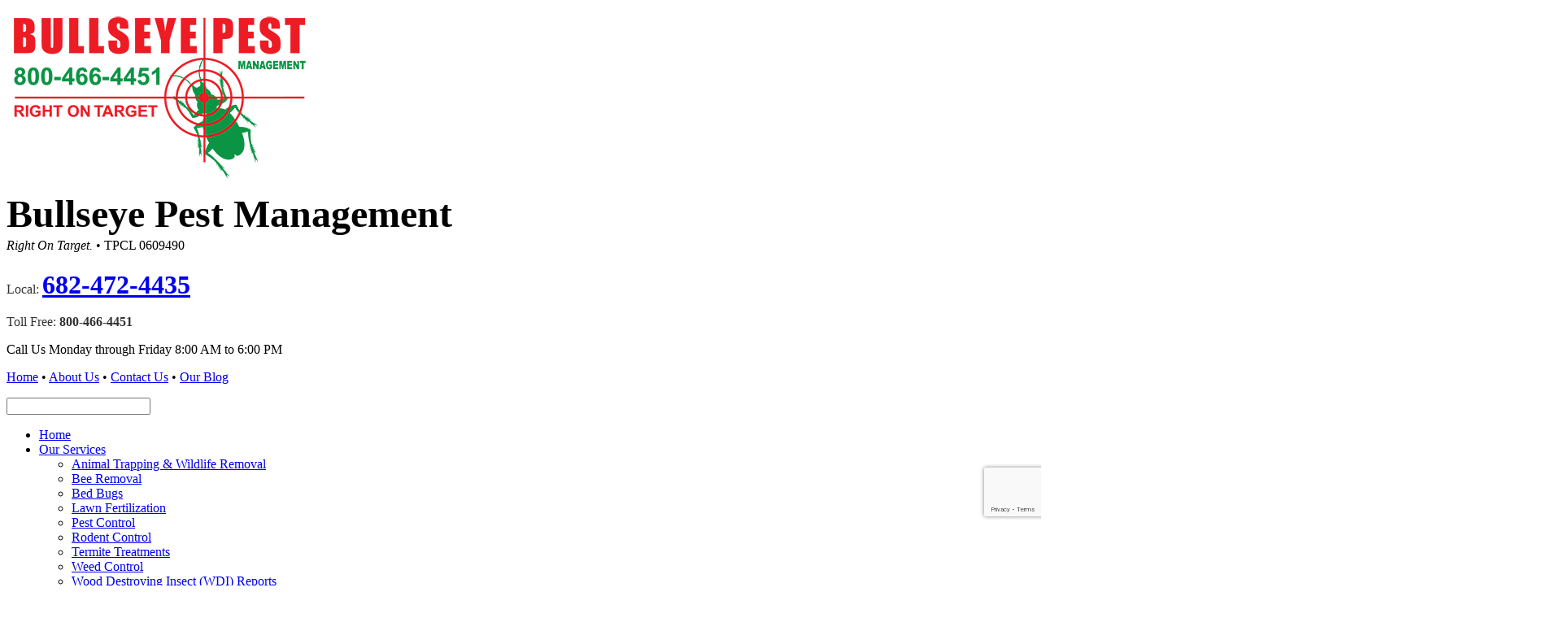

--- FILE ---
content_type: text/html; charset=UTF-8
request_url: https://bullseyepestmanagement.com/ground-dwelling-hornets-by-bullseye-pest-management/
body_size: 12651
content:
<!DOCTYPE html><html
lang=en-US><head><meta
charset="UTF-8"><meta
http-equiv="X-UA-Compatible" content="IE=10"><title>Ground Dwelling Hornets by Bullseye Pest Management | Bullseye Pest Management</title><link
rel=profile href=http://gmpg.org/xfn/11><link
rel=pingback href=http://bullseyepestmanagement.com/xmlrpc.php><meta
name='robots' content='max-image-preview:large'><style>img:is([sizes="auto" i], [sizes^="auto," i]){contain-intrinsic-size:3000px 1500px}</style><link
rel=alternate type=application/rss+xml title="Bullseye Pest Management &raquo; Feed" href=https://bullseyepestmanagement.com/feed/ ><link
rel=alternate type=application/rss+xml title="Bullseye Pest Management &raquo; Comments Feed" href=https://bullseyepestmanagement.com/comments/feed/ > <script>/*<![CDATA[*/window._wpemojiSettings={"baseUrl":"https:\/\/s.w.org\/images\/core\/emoji\/16.0.1\/72x72\/","ext":".png","svgUrl":"https:\/\/s.w.org\/images\/core\/emoji\/16.0.1\/svg\/","svgExt":".svg","source":{"concatemoji":"http:\/\/bullseyepestmanagement.com\/wp-includes\/js\/wp-emoji-release.min.js?ver=6.8.2"}};
/*! This file is auto-generated */
!function(s,n){var o,i,e;function c(e){try{var t={supportTests:e,timestamp:(new Date).valueOf()};sessionStorage.setItem(o,JSON.stringify(t))}catch(e){}}function p(e,t,n){e.clearRect(0,0,e.canvas.width,e.canvas.height),e.fillText(t,0,0);var t=new Uint32Array(e.getImageData(0,0,e.canvas.width,e.canvas.height).data),a=(e.clearRect(0,0,e.canvas.width,e.canvas.height),e.fillText(n,0,0),new Uint32Array(e.getImageData(0,0,e.canvas.width,e.canvas.height).data));return t.every(function(e,t){return e===a[t]})}function u(e,t){e.clearRect(0,0,e.canvas.width,e.canvas.height),e.fillText(t,0,0);for(var n=e.getImageData(16,16,1,1),a=0;a<n.data.length;a++)if(0!==n.data[a])return!1;return!0}function f(e,t,n,a){switch(t){case"flag":return n(e,"\ud83c\udff3\ufe0f\u200d\u26a7\ufe0f","\ud83c\udff3\ufe0f\u200b\u26a7\ufe0f")?!1:!n(e,"\ud83c\udde8\ud83c\uddf6","\ud83c\udde8\u200b\ud83c\uddf6")&&!n(e,"\ud83c\udff4\udb40\udc67\udb40\udc62\udb40\udc65\udb40\udc6e\udb40\udc67\udb40\udc7f","\ud83c\udff4\u200b\udb40\udc67\u200b\udb40\udc62\u200b\udb40\udc65\u200b\udb40\udc6e\u200b\udb40\udc67\u200b\udb40\udc7f");case"emoji":return!a(e,"\ud83e\udedf")}return!1}function g(e,t,n,a){var r="undefined"!=typeof WorkerGlobalScope&&self instanceof WorkerGlobalScope?new OffscreenCanvas(300,150):s.createElement("canvas"),o=r.getContext("2d",{willReadFrequently:!0}),i=(o.textBaseline="top",o.font="600 32px Arial",{});return e.forEach(function(e){i[e]=t(o,e,n,a)}),i}function t(e){var t=s.createElement("script");t.src=e,t.defer=!0,s.head.appendChild(t)}"undefined"!=typeof Promise&&(o="wpEmojiSettingsSupports",i=["flag","emoji"],n.supports={everything:!0,everythingExceptFlag:!0},e=new Promise(function(e){s.addEventListener("DOMContentLoaded",e,{once:!0})}),new Promise(function(t){var n=function(){try{var e=JSON.parse(sessionStorage.getItem(o));if("object"==typeof e&&"number"==typeof e.timestamp&&(new Date).valueOf()<e.timestamp+604800&&"object"==typeof e.supportTests)return e.supportTests}catch(e){}return null}();if(!n){if("undefined"!=typeof Worker&&"undefined"!=typeof OffscreenCanvas&&"undefined"!=typeof URL&&URL.createObjectURL&&"undefined"!=typeof Blob)try{var e="postMessage("+g.toString()+"("+[JSON.stringify(i),f.toString(),p.toString(),u.toString()].join(",")+"));",a=new Blob([e],{type:"text/javascript"}),r=new Worker(URL.createObjectURL(a),{name:"wpTestEmojiSupports"});return void(r.onmessage=function(e){c(n=e.data),r.terminate(),t(n)})}catch(e){}c(n=g(i,f,p,u))}t(n)}).then(function(e){for(var t in e)n.supports[t]=e[t],n.supports.everything=n.supports.everything&&n.supports[t],"flag"!==t&&(n.supports.everythingExceptFlag=n.supports.everythingExceptFlag&&n.supports[t]);n.supports.everythingExceptFlag=n.supports.everythingExceptFlag&&!n.supports.flag,n.DOMReady=!1,n.readyCallback=function(){n.DOMReady=!0}}).then(function(){return e}).then(function(){var e;n.supports.everything||(n.readyCallback(),(e=n.source||{}).concatemoji?t(e.concatemoji):e.wpemoji&&e.twemoji&&(t(e.twemoji),t(e.wpemoji)))}))}((window,document),window._wpemojiSettings);/*]]>*/</script> <style id=wp-emoji-styles-inline-css>img.wp-smiley,img.emoji{display:inline !important;border:none !important;box-shadow:none !important;height:1em !important;width:1em !important;margin:0
0.07em !important;vertical-align:-0.1em !important;background:none !important;padding:0
!important}</style><link
rel=stylesheet id=wp-block-library-css href='http://bullseyepestmanagement.com/wp-includes/css/dist/block-library/style.min.css?x20633' type=text/css media=all><style id=classic-theme-styles-inline-css>/*! This file is auto-generated */
.wp-block-button__link{color:#fff;background-color:#32373c;border-radius:9999px;box-shadow:none;text-decoration:none;padding:calc(.667em + 2px) calc(1.333em + 2px);font-size:1.125em}.wp-block-file__button{background:#32373c;color:#fff;text-decoration:none}</style><style id=global-styles-inline-css>/*<![CDATA[*/:root{--wp--preset--aspect-ratio--square:1;--wp--preset--aspect-ratio--4-3:4/3;--wp--preset--aspect-ratio--3-4:3/4;--wp--preset--aspect-ratio--3-2:3/2;--wp--preset--aspect-ratio--2-3:2/3;--wp--preset--aspect-ratio--16-9:16/9;--wp--preset--aspect-ratio--9-16:9/16;--wp--preset--color--black:#000;--wp--preset--color--cyan-bluish-gray:#abb8c3;--wp--preset--color--white:#fff;--wp--preset--color--pale-pink:#f78da7;--wp--preset--color--vivid-red:#cf2e2e;--wp--preset--color--luminous-vivid-orange:#ff6900;--wp--preset--color--luminous-vivid-amber:#fcb900;--wp--preset--color--light-green-cyan:#7bdcb5;--wp--preset--color--vivid-green-cyan:#00d084;--wp--preset--color--pale-cyan-blue:#8ed1fc;--wp--preset--color--vivid-cyan-blue:#0693e3;--wp--preset--color--vivid-purple:#9b51e0;--wp--preset--gradient--vivid-cyan-blue-to-vivid-purple:linear-gradient(135deg,rgba(6,147,227,1) 0%,rgb(155,81,224) 100%);--wp--preset--gradient--light-green-cyan-to-vivid-green-cyan:linear-gradient(135deg,rgb(122,220,180) 0%,rgb(0,208,130) 100%);--wp--preset--gradient--luminous-vivid-amber-to-luminous-vivid-orange:linear-gradient(135deg,rgba(252,185,0,1) 0%,rgba(255,105,0,1) 100%);--wp--preset--gradient--luminous-vivid-orange-to-vivid-red:linear-gradient(135deg,rgba(255,105,0,1) 0%,rgb(207,46,46) 100%);--wp--preset--gradient--very-light-gray-to-cyan-bluish-gray:linear-gradient(135deg,rgb(238,238,238) 0%,rgb(169,184,195) 100%);--wp--preset--gradient--cool-to-warm-spectrum:linear-gradient(135deg,rgb(74,234,220) 0%,rgb(151,120,209) 20%,rgb(207,42,186) 40%,rgb(238,44,130) 60%,rgb(251,105,98) 80%,rgb(254,248,76) 100%);--wp--preset--gradient--blush-light-purple:linear-gradient(135deg,rgb(255,206,236) 0%,rgb(152,150,240) 100%);--wp--preset--gradient--blush-bordeaux:linear-gradient(135deg,rgb(254,205,165) 0%,rgb(254,45,45) 50%,rgb(107,0,62) 100%);--wp--preset--gradient--luminous-dusk:linear-gradient(135deg,rgb(255,203,112) 0%,rgb(199,81,192) 50%,rgb(65,88,208) 100%);--wp--preset--gradient--pale-ocean:linear-gradient(135deg,rgb(255,245,203) 0%,rgb(182,227,212) 50%,rgb(51,167,181) 100%);--wp--preset--gradient--electric-grass:linear-gradient(135deg,rgb(202,248,128) 0%,rgb(113,206,126) 100%);--wp--preset--gradient--midnight:linear-gradient(135deg,rgb(2,3,129) 0%,rgb(40,116,252) 100%);--wp--preset--font-size--small:13px;--wp--preset--font-size--medium:20px;--wp--preset--font-size--large:36px;--wp--preset--font-size--x-large:42px;--wp--preset--spacing--20:0.44rem;--wp--preset--spacing--30:0.67rem;--wp--preset--spacing--40:1rem;--wp--preset--spacing--50:1.5rem;--wp--preset--spacing--60:2.25rem;--wp--preset--spacing--70:3.38rem;--wp--preset--spacing--80:5.06rem;--wp--preset--shadow--natural:6px 6px 9px rgba(0, 0, 0, 0.2);--wp--preset--shadow--deep:12px 12px 50px rgba(0, 0, 0, 0.4);--wp--preset--shadow--sharp:6px 6px 0px rgba(0, 0, 0, 0.2);--wp--preset--shadow--outlined:6px 6px 0px -3px rgba(255, 255, 255, 1), 6px 6px rgba(0, 0, 0, 1);--wp--preset--shadow--crisp:6px 6px 0px rgba(0, 0, 0, 1)}:where(.is-layout-flex){gap:0.5em}:where(.is-layout-grid){gap:0.5em}body .is-layout-flex{display:flex}.is-layout-flex{flex-wrap:wrap;align-items:center}.is-layout-flex>:is(*,div){margin:0}body .is-layout-grid{display:grid}.is-layout-grid>:is(*,div){margin:0}:where(.wp-block-columns.is-layout-flex){gap:2em}:where(.wp-block-columns.is-layout-grid){gap:2em}:where(.wp-block-post-template.is-layout-flex){gap:1.25em}:where(.wp-block-post-template.is-layout-grid){gap:1.25em}.has-black-color{color:var(--wp--preset--color--black) !important}.has-cyan-bluish-gray-color{color:var(--wp--preset--color--cyan-bluish-gray) !important}.has-white-color{color:var(--wp--preset--color--white) !important}.has-pale-pink-color{color:var(--wp--preset--color--pale-pink) !important}.has-vivid-red-color{color:var(--wp--preset--color--vivid-red) !important}.has-luminous-vivid-orange-color{color:var(--wp--preset--color--luminous-vivid-orange) !important}.has-luminous-vivid-amber-color{color:var(--wp--preset--color--luminous-vivid-amber) !important}.has-light-green-cyan-color{color:var(--wp--preset--color--light-green-cyan) !important}.has-vivid-green-cyan-color{color:var(--wp--preset--color--vivid-green-cyan) !important}.has-pale-cyan-blue-color{color:var(--wp--preset--color--pale-cyan-blue) !important}.has-vivid-cyan-blue-color{color:var(--wp--preset--color--vivid-cyan-blue) !important}.has-vivid-purple-color{color:var(--wp--preset--color--vivid-purple) !important}.has-black-background-color{background-color:var(--wp--preset--color--black) !important}.has-cyan-bluish-gray-background-color{background-color:var(--wp--preset--color--cyan-bluish-gray) !important}.has-white-background-color{background-color:var(--wp--preset--color--white) !important}.has-pale-pink-background-color{background-color:var(--wp--preset--color--pale-pink) !important}.has-vivid-red-background-color{background-color:var(--wp--preset--color--vivid-red) !important}.has-luminous-vivid-orange-background-color{background-color:var(--wp--preset--color--luminous-vivid-orange) !important}.has-luminous-vivid-amber-background-color{background-color:var(--wp--preset--color--luminous-vivid-amber) !important}.has-light-green-cyan-background-color{background-color:var(--wp--preset--color--light-green-cyan) !important}.has-vivid-green-cyan-background-color{background-color:var(--wp--preset--color--vivid-green-cyan) !important}.has-pale-cyan-blue-background-color{background-color:var(--wp--preset--color--pale-cyan-blue) !important}.has-vivid-cyan-blue-background-color{background-color:var(--wp--preset--color--vivid-cyan-blue) !important}.has-vivid-purple-background-color{background-color:var(--wp--preset--color--vivid-purple) !important}.has-black-border-color{border-color:var(--wp--preset--color--black) !important}.has-cyan-bluish-gray-border-color{border-color:var(--wp--preset--color--cyan-bluish-gray) !important}.has-white-border-color{border-color:var(--wp--preset--color--white) !important}.has-pale-pink-border-color{border-color:var(--wp--preset--color--pale-pink) !important}.has-vivid-red-border-color{border-color:var(--wp--preset--color--vivid-red) !important}.has-luminous-vivid-orange-border-color{border-color:var(--wp--preset--color--luminous-vivid-orange) !important}.has-luminous-vivid-amber-border-color{border-color:var(--wp--preset--color--luminous-vivid-amber) !important}.has-light-green-cyan-border-color{border-color:var(--wp--preset--color--light-green-cyan) !important}.has-vivid-green-cyan-border-color{border-color:var(--wp--preset--color--vivid-green-cyan) !important}.has-pale-cyan-blue-border-color{border-color:var(--wp--preset--color--pale-cyan-blue) !important}.has-vivid-cyan-blue-border-color{border-color:var(--wp--preset--color--vivid-cyan-blue) !important}.has-vivid-purple-border-color{border-color:var(--wp--preset--color--vivid-purple) !important}.has-vivid-cyan-blue-to-vivid-purple-gradient-background{background:var(--wp--preset--gradient--vivid-cyan-blue-to-vivid-purple) !important}.has-light-green-cyan-to-vivid-green-cyan-gradient-background{background:var(--wp--preset--gradient--light-green-cyan-to-vivid-green-cyan) !important}.has-luminous-vivid-amber-to-luminous-vivid-orange-gradient-background{background:var(--wp--preset--gradient--luminous-vivid-amber-to-luminous-vivid-orange) !important}.has-luminous-vivid-orange-to-vivid-red-gradient-background{background:var(--wp--preset--gradient--luminous-vivid-orange-to-vivid-red) !important}.has-very-light-gray-to-cyan-bluish-gray-gradient-background{background:var(--wp--preset--gradient--very-light-gray-to-cyan-bluish-gray) !important}.has-cool-to-warm-spectrum-gradient-background{background:var(--wp--preset--gradient--cool-to-warm-spectrum) !important}.has-blush-light-purple-gradient-background{background:var(--wp--preset--gradient--blush-light-purple) !important}.has-blush-bordeaux-gradient-background{background:var(--wp--preset--gradient--blush-bordeaux) !important}.has-luminous-dusk-gradient-background{background:var(--wp--preset--gradient--luminous-dusk) !important}.has-pale-ocean-gradient-background{background:var(--wp--preset--gradient--pale-ocean) !important}.has-electric-grass-gradient-background{background:var(--wp--preset--gradient--electric-grass) !important}.has-midnight-gradient-background{background:var(--wp--preset--gradient--midnight) !important}.has-small-font-size{font-size:var(--wp--preset--font-size--small) !important}.has-medium-font-size{font-size:var(--wp--preset--font-size--medium) !important}.has-large-font-size{font-size:var(--wp--preset--font-size--large) !important}.has-x-large-font-size{font-size:var(--wp--preset--font-size--x-large) !important}:where(.wp-block-post-template.is-layout-flex){gap:1.25em}:where(.wp-block-post-template.is-layout-grid){gap:1.25em}:where(.wp-block-columns.is-layout-flex){gap:2em}:where(.wp-block-columns.is-layout-grid){gap:2em}:root :where(.wp-block-pullquote){font-size:1.5em;line-height:1.6}/*]]>*/</style><link
rel=stylesheet id=contact-form-7-css href='http://bullseyepestmanagement.com/wp-content/plugins/contact-form-7/includes/css/styles.css?x20633' type=text/css media=all><link
rel=stylesheet id=siteorigin-panels-front-css href='http://bullseyepestmanagement.com/wp-content/plugins/siteorigin-panels/css/front-flex.min.css?x20633' type=text/css media=all><link
rel=stylesheet id=html-player-responsive-css href='http://bullseyepestmanagement.com/wp-content/plugins/so-widgets-bundle/widgets/video/css/html-player-responsive.css?x20633' type=text/css media=all><link
rel=stylesheet id=mediaelement-css href='http://bullseyepestmanagement.com/wp-includes/js/mediaelement/mediaelementplayer-legacy.min.css?x20633' type=text/css media=all><link
rel=stylesheet id=sow-video-default-c08170c47cfb-1415-css href='http://bullseyepestmanagement.com/wp-content/uploads/siteorigin-widgets/sow-video-default-c08170c47cfb-1415.css?x20633' type=text/css media=all><link
rel=stylesheet id=sow-image-default-dbf295114b96-1415-css href='http://bullseyepestmanagement.com/wp-content/uploads/siteorigin-widgets/sow-image-default-dbf295114b96-1415.css?x20633' type=text/css media=all><link
rel=stylesheet id=vantage-style-css href='http://bullseyepestmanagement.com/wp-content/themes/vantage/style.css?x20633' type=text/css media=all><link
rel=stylesheet id=vantage-fontawesome-css href='http://bullseyepestmanagement.com/wp-content/themes/vantage/fontawesome/css/font-awesome.css?x20633' type=text/css media=all><link
rel=stylesheet id=siteorigin-mobilenav-css href='http://bullseyepestmanagement.com/wp-content/themes/vantage/premium/extras/mobilenav/css/mobilenav.css?x20633' type=text/css media=all><link
rel=stylesheet id=vantage-premium-css href='http://bullseyepestmanagement.com/wp-content/themes/vantage/premium/style.css?x20633' type=text/css media=all> <script src="http://bullseyepestmanagement.com/wp-includes/js/jquery/jquery.min.js?x20633" id=jquery-core-js></script> <script src="http://bullseyepestmanagement.com/wp-includes/js/jquery/jquery-migrate.min.js?x20633" id=jquery-migrate-js></script> <script id=mediaelement-core-js-before>var mejsL10n={"language":"en","strings":{"mejs.download-file":"Download File","mejs.install-flash":"You are using a browser that does not have Flash player enabled or installed. Please turn on your Flash player plugin or download the latest version from https:\/\/get.adobe.com\/flashplayer\/","mejs.fullscreen":"Fullscreen","mejs.play":"Play","mejs.pause":"Pause","mejs.time-slider":"Time Slider","mejs.time-help-text":"Use Left\/Right Arrow keys to advance one second, Up\/Down arrows to advance ten seconds.","mejs.live-broadcast":"Live Broadcast","mejs.volume-help-text":"Use Up\/Down Arrow keys to increase or decrease volume.","mejs.unmute":"Unmute","mejs.mute":"Mute","mejs.volume-slider":"Volume Slider","mejs.video-player":"Video Player","mejs.audio-player":"Audio Player","mejs.captions-subtitles":"Captions\/Subtitles","mejs.captions-chapters":"Chapters","mejs.none":"None","mejs.afrikaans":"Afrikaans","mejs.albanian":"Albanian","mejs.arabic":"Arabic","mejs.belarusian":"Belarusian","mejs.bulgarian":"Bulgarian","mejs.catalan":"Catalan","mejs.chinese":"Chinese","mejs.chinese-simplified":"Chinese (Simplified)","mejs.chinese-traditional":"Chinese (Traditional)","mejs.croatian":"Croatian","mejs.czech":"Czech","mejs.danish":"Danish","mejs.dutch":"Dutch","mejs.english":"English","mejs.estonian":"Estonian","mejs.filipino":"Filipino","mejs.finnish":"Finnish","mejs.french":"French","mejs.galician":"Galician","mejs.german":"German","mejs.greek":"Greek","mejs.haitian-creole":"Haitian Creole","mejs.hebrew":"Hebrew","mejs.hindi":"Hindi","mejs.hungarian":"Hungarian","mejs.icelandic":"Icelandic","mejs.indonesian":"Indonesian","mejs.irish":"Irish","mejs.italian":"Italian","mejs.japanese":"Japanese","mejs.korean":"Korean","mejs.latvian":"Latvian","mejs.lithuanian":"Lithuanian","mejs.macedonian":"Macedonian","mejs.malay":"Malay","mejs.maltese":"Maltese","mejs.norwegian":"Norwegian","mejs.persian":"Persian","mejs.polish":"Polish","mejs.portuguese":"Portuguese","mejs.romanian":"Romanian","mejs.russian":"Russian","mejs.serbian":"Serbian","mejs.slovak":"Slovak","mejs.slovenian":"Slovenian","mejs.spanish":"Spanish","mejs.swahili":"Swahili","mejs.swedish":"Swedish","mejs.tagalog":"Tagalog","mejs.thai":"Thai","mejs.turkish":"Turkish","mejs.ukrainian":"Ukrainian","mejs.vietnamese":"Vietnamese","mejs.welsh":"Welsh","mejs.yiddish":"Yiddish"}};</script> <script src="http://bullseyepestmanagement.com/wp-includes/js/mediaelement/mediaelement-and-player.min.js?x20633" id=mediaelement-core-js></script> <script src="http://bullseyepestmanagement.com/wp-includes/js/mediaelement/mediaelement-migrate.min.js?x20633" id=mediaelement-migrate-js></script> <script id=mediaelement-js-extra>var _wpmejsSettings={"pluginPath":"\/wp-includes\/js\/mediaelement\/","classPrefix":"mejs-","stretching":"responsive","audioShortcodeLibrary":"mediaelement","videoShortcodeLibrary":"mediaelement"};</script> <script src="http://bullseyepestmanagement.com/wp-content/plugins/so-widgets-bundle/widgets/video/js/so-video-widget.min.js?x20633" id=so-video-widget-js></script> <script src="http://bullseyepestmanagement.com/wp-content/themes/vantage/js/jquery.flexslider.min.js?x20633" id=flexslider-js></script> <script src="http://bullseyepestmanagement.com/wp-content/themes/vantage/js/jquery.fitvids.min.js?x20633" id=fitvids-js></script> <script src="http://bullseyepestmanagement.com/wp-content/themes/vantage/js/jquery.theme-main.min.js?x20633" id=vantage-main-js></script> <script id=siteorigin-mobilenav-js-extra>var mobileNav={"search":{"url":"https:\/\/bullseyepestmanagement.com","placeholder":"Search"},"text":{"navigate":"Menu","back":"Back","close":"Close"},"nextIconUrl":"http:\/\/bullseyepestmanagement.com\/wp-content\/themes\/vantage\/premium\/extras\/mobilenav\/images\/next.png"};</script> <script src="http://bullseyepestmanagement.com/wp-content/themes/vantage/premium/extras/mobilenav/js/mobilenav.min.js?x20633" id=siteorigin-mobilenav-js></script> <link
rel=https://api.w.org/ href=https://bullseyepestmanagement.com/wp-json/ ><link
rel=alternate title=JSON type=application/json href=https://bullseyepestmanagement.com/wp-json/wp/v2/posts/1415><link
rel=EditURI type=application/rsd+xml title=RSD href=https://bullseyepestmanagement.com/xmlrpc.php?rsd><meta
name="generator" content="WordPress 6.8.2"><link
rel=canonical href=https://bullseyepestmanagement.com/ground-dwelling-hornets-by-bullseye-pest-management/ ><link
rel=shortlink href='https://bullseyepestmanagement.com/?p=1415'><link
rel=alternate title="oEmbed (JSON)" type=application/json+oembed href="https://bullseyepestmanagement.com/wp-json/oembed/1.0/embed?url=https%3A%2F%2Fbullseyepestmanagement.com%2Fground-dwelling-hornets-by-bullseye-pest-management%2F"><link
rel=alternate title="oEmbed (XML)" type=text/xml+oembed href="https://bullseyepestmanagement.com/wp-json/oembed/1.0/embed?url=https%3A%2F%2Fbullseyepestmanagement.com%2Fground-dwelling-hornets-by-bullseye-pest-management%2F&#038;format=xml"> <script>(function(i,s,o,g,r,a,m){i['GoogleAnalyticsObject']=r;i[r]=i[r]||function(){(i[r].q=i[r].q||[]).push(arguments)},i[r].l=1*new Date();a=s.createElement(o),m=s.getElementsByTagName(o)[0];a.async=1;a.src=g;m.parentNode.insertBefore(a,m)})(window,document,'script','https://www.google-analytics.com/analytics.js','ga');ga('create','UA-37923733-1','auto');ga('send','pageview');</script> <!--[if lt IE 9]> <script src=http://bullseyepestmanagement.com/wp-content/themes/vantage/js/html5.js?x20633></script> <![endif]-->
<!--[if (gte IE 6)&(lte IE 8)]> <script src=http://bullseyepestmanagement.com/wp-content/themes/vantage/js/selectivizr.js?x20633></script> <![endif]--><meta
name="viewport" content="width=device-width, initial-scale=1"><style>.so-mobilenav-mobile+*{display:none}@media screen and (max-width: 980px){.so-mobilenav-mobile+*{display:block}.so-mobilenav-standard+*{display:none}}</style><style media=screen>#footer-widgets
.widget{width:100%}@media screen and (max-width: 640px){#footer-widgets
.widget{width:auto;float:none}}</style><style media=all id=siteorigin-panels-layouts-head>#pgc-1415-0-0{width:100%;width:calc(100% - ( 0 * 30px ) )}#pl-1415 .so-panel{margin-bottom:35px}#pl-1415 .so-panel:last-of-type{margin-bottom:0px}@media (max-width:780px){#pg-1415-0.panel-no-style,#pg-1415-0.panel-has-style>.panel-row-style,#pg-1415-0{-webkit-flex-direction:column;-ms-flex-direction:column;flex-direction:column}#pg-1415-0>.panel-grid-cell,#pg-1415-0>.panel-row-style>.panel-grid-cell{width:100%;margin-right:0}#pl-1415 .panel-grid-cell{padding:0}#pl-1415 .panel-grid .panel-grid-cell-empty{display:none}#pl-1415 .panel-grid .panel-grid-cell-mobile-last{margin-bottom:0px}}</style><style>header#masthead{background-repeat:no-repeat;background-position:center top}.support-text{font-size:200%}.RFE-form{background:-webkit-linear-gradient(#f0eff0, #cfcfcf);background:-o-linear-gradient(#f0eff0, #cfcfcf);background:-moz-linear-gradient(#f0eff0, #cfcfcf);background:linear-gradient(#f0eff0, #cfcfcf);padding:16px
23px 16px 22px;border:1px
solid #C3C3C3;background-color:#C9C9C9;white-space:nowrap}.RQC-form{background:-webkit-linear-gradient(#daffe9, #97e2b6);background:-o-linear-gradient(#daffe9, #97e2b6);background:-moz-linear-gradient(#daffe9, #97e2b6);background:linear-gradient(#daffe9, #97e2b6);padding:16px
23px 16px 22px;border:1px
solid #84c7a0;background-color:#edf1ef;white-space:nowrap}</style><style id=customizer-css>#main{background-color:#fff}.entry-content
img{-webkit-border-radius:0 !important;-moz-border-radius:0 !important;border-radius:0 !important;-webkit-box-shadow:none !important;-moz-box-shadow:none !important;box-shadow:none !important}</style><style id=wp-custom-css>.grecaptcha-badge{bottom:85px !important}</style></head><body
class="wp-singular post-template-default single single-post postid-1415 single-format-standard wp-theme-vantage siteorigin-panels siteorigin-panels-before-js metaslider-plugin responsive layout-full no-js has-menu-search mobilenav"><div
id=page-wrapper><header
id=masthead class=site-header role=banner><div
class="hgroup full-container">
<a
href=https://bullseyepestmanagement.com/ title="Bullseye Pest Management" rel=home class=logo><img
src=https://bullseyepestmanagement.com/wp-content/uploads/2015/12/bullseye-pest-management-800-466-4451.png?x20633  width=380  height=221  alt="Bullseye Pest Management Logo"></a><div
id=header-sidebar><aside
id=black-studio-tinymce-3 class="widget widget_black_studio_tinymce"><div
class=textwidget><p><span
style="line-height: 1.8em;"><strong
style="font-size: 3em; font-stretch: ultra-expanded;">Bullseye Pest Management<br>
</strong><em>Right On Target.</em> • TPCL 0609490</span></p><p><span
style="color: #333;">Local: <strong
style="font-size: 2em;"><a
href="tel:+1 682 472 4435">682-472-4435</a><br></strong></span><br>
<span
style="color: #333;">Toll Free: <strong
style="font-size: 1em;">800-466-4451</strong></span></p><p>Call Us Monday through Friday <span
style="white-space: pre;">8:00 AM to 6:00 PM</span></p><p><a
href=/ >Home</a> • <a
href=/about-us/ >About Us</a> • <a
href=/contact-us/ >Contact Us</a> • <a
href=/our-blog/ >Our Blog</a></p></div></aside></div></div><nav
role=navigation class="site-navigation main-navigation primary use-sticky-menu"><div
class=full-container><div
id=search-icon><div
id=search-icon-icon><div
class=vantage-icon-search></div></div><form
method=get class=searchform action=https://bullseyepestmanagement.com/ role=search>
<input
type=text class=field name=s value></form></div><div
id=so-mobilenav-standard-1 data-id=1 class=so-mobilenav-standard></div><div
class=menu-navigation-container><ul
id=menu-navigation class=menu><li
id=menu-item-1020 class="menu-item menu-item-type-post_type menu-item-object-page menu-item-home menu-item-1020"><a
href=https://bullseyepestmanagement.com/ >Home</a></li>
<li
id=menu-item-189 class="menu-item menu-item-type-post_type menu-item-object-page menu-item-has-children menu-item-189"><a
href=https://bullseyepestmanagement.com/our-services/ >Our Services</a><ul
class=sub-menu>
<li
id=menu-item-192 class="menu-item menu-item-type-post_type menu-item-object-page menu-item-192"><a
href=https://bullseyepestmanagement.com/animal-trapping/ >Animal Trapping &#038; Wildlife Removal</a></li>
<li
id=menu-item-954 class="menu-item menu-item-type-post_type menu-item-object-page menu-item-954"><a
href=https://bullseyepestmanagement.com/bee-removal-dfw/ >Bee Removal</a></li>
<li
id=menu-item-1044 class="menu-item menu-item-type-post_type menu-item-object-page menu-item-1044"><a
href=https://bullseyepestmanagement.com/bed-bugs/ >Bed Bugs</a></li>
<li
id=menu-item-956 class="menu-item menu-item-type-post_type menu-item-object-page menu-item-956"><a
href=https://bullseyepestmanagement.com/lawn-fertilization/ >Lawn Fertilization</a></li>
<li
id=menu-item-193 class="menu-item menu-item-type-post_type menu-item-object-page menu-item-193"><a
href=https://bullseyepestmanagement.com/pest-control-dfw/ >Pest Control</a></li>
<li
id=menu-item-190 class="menu-item menu-item-type-post_type menu-item-object-page menu-item-190"><a
href=https://bullseyepestmanagement.com/rodent-control/ >Rodent Control</a></li>
<li
id=menu-item-191 class="menu-item menu-item-type-post_type menu-item-object-page menu-item-191"><a
href=https://bullseyepestmanagement.com/termite-treatments/ >Termite Treatments</a></li>
<li
id=menu-item-955 class="menu-item menu-item-type-post_type menu-item-object-page menu-item-955"><a
href=https://bullseyepestmanagement.com/weed-control/ >Weed Control</a></li>
<li
id=menu-item-959 class="menu-item menu-item-type-post_type menu-item-object-page menu-item-959"><a
href=https://bullseyepestmanagement.com/wood-destroying-insect-wdi-reports/ >Wood Destroying Insect (WDI) Reports</a></li></ul>
</li>
<li
id=menu-item-194 class="menu-item menu-item-type-post_type menu-item-object-page menu-item-has-children menu-item-194"><a
href=https://bullseyepestmanagement.com/about-us/ >About Us</a><ul
class=sub-menu>
<li
id=menu-item-958 class="menu-item menu-item-type-post_type menu-item-object-page menu-item-958"><a
href=https://bullseyepestmanagement.com/our-service-area/ >Our Service Area</a></li></ul>
</li>
<li
id=menu-item-1048 class="menu-item menu-item-type-post_type menu-item-object-page menu-item-1048"><a
href=https://bullseyepestmanagement.com/our-blog/ >Our Blog</a></li>
<li
id=menu-item-1218 class="menu-item menu-item-type-post_type menu-item-object-page menu-item-1218"><a
href=https://bullseyepestmanagement.com/contact-us/ >Contact Us</a></li></ul></div><div
id=so-mobilenav-mobile-1 data-id=1 class=so-mobilenav-mobile></div><div
class=menu-mobilenav-container><ul
id=mobile-nav-item-wrap-1 class=menu><li><a
href=# class=mobilenav-main-link data-id=1><span
class=mobile-nav-icon></span>Menu</a></li></ul></div></div></nav></header><div
id=main class=site-main><div
class=full-container><div
id=primary class=content-area><div
id=content class=site-content role=main><article
id=post-1415 class="post post-1415 type-post status-publish format-standard has-post-thumbnail hentry category-bullseye-pest-blog tag-bullseye-pest-management tag-hornet tag-insect-pictures tag-pest-control"><div
class=entry-main><header
class=entry-header><div
class=entry-thumbnail><img
width=720 height=380 src=https://bullseyepestmanagement.com/wp-content/uploads/2022/06/Ground-Hornet-Nest-in-wall-fascia-Bullseye-Pest-Management-005-720x380.jpg?x20633 class="attachment-post-thumbnail size-post-thumbnail wp-post-image" alt="Ground Hornet Nest in wall fascia Bullseye Pest Management 005" decoding=async fetchpriority=high></div><h1 class="entry-title"><a
href=https://bullseyepestmanagement.com/ground-dwelling-hornets-by-bullseye-pest-management/ title="Permalink to Ground Dwelling Hornets by Bullseye Pest Management" rel=bookmark>Ground Dwelling Hornets by Bullseye Pest Management</a></h1><div
class=entry-meta></div></header><div
class=entry-content><div
id=pl-1415  class=panel-layout ><div
id=pg-1415-0  class="panel-grid panel-no-style" ><div
id=pgc-1415-0-0  class=panel-grid-cell ><div
id=panel-1415-0-0-0 class="so-panel widget widget_black-studio-tinymce widget_black_studio_tinymce panel-first-child" data-index=0 ><div
class=textwidget><p>For correct Pest Management you need accurate Pest Diagnosis. Would you have known what this was? Rely on Bullseye Pest Management owner and operator, certified applicator Steve Moseley for decades of experience in seeing just about everything.</p></div></div><div
id=panel-1415-0-0-1 class="so-panel widget widget_sow-video" data-index=1 ><div
class="so-widget-sow-video so-widget-sow-video-default-c08170c47cfb-1415"
><h3 class="widget-title">Ground Nesting Hornets in Dallas / Fort Worth, Texas</h3><div
class=sow-video-wrapper></div></div></div><div
id=panel-1415-0-0-2 class="so-panel widget widget_black-studio-tinymce widget_black_studio_tinymce" data-index=2 ><div
class=textwidget><p>"Very unusual! So, that is a ground dwelling hornet, that has decided to go up 8 feet high - I've seen it before in weep holes, things like that, usually areas close to the ground, within two to three feet, small openings, weep holes, other areas that allow access into wall voids but close to the ground level - that's obviously at the soldier bricks on the inner fascia. It's not a paper wasp nest, obviously, anyone that's seen a variety of paper wasps nests knows that's not what that is - but, it's the exact same paper, of the, insects, do exactly like the paper wasp but, it's not, it's ground dwelling hornet."</p></div></div><div
id=panel-1415-0-0-3 class="so-panel widget widget_sow-image" data-index=3 ><div
class="so-widget-sow-image so-widget-sow-image-default-dbf295114b96-1415"
><div
class=sow-image-container>
<a
href=https://bullseyepestmanagement.com/wp-content/uploads/2022/06/Ground-Hornet-Nest-in-wall-fascia-Bullseye-Pest-Management-002.jpg?x20633
target=_blank rel="noopener noreferrer" 		>
<img
decoding=async src=https://bullseyepestmanagement.com/wp-content/uploads/2022/06/Ground-Hornet-Nest-in-wall-fascia-Bullseye-Pest-Management-002.jpg?x20633 width=1920 height=1080 srcset="https://bullseyepestmanagement.com/wp-content/uploads/2022/06/Ground-Hornet-Nest-in-wall-fascia-Bullseye-Pest-Management-002.jpg 1920w, https://bullseyepestmanagement.com/wp-content/uploads/2022/06/Ground-Hornet-Nest-in-wall-fascia-Bullseye-Pest-Management-002-1024x576.jpg 1024w, https://bullseyepestmanagement.com/wp-content/uploads/2022/06/Ground-Hornet-Nest-in-wall-fascia-Bullseye-Pest-Management-002-1366x768.jpg 1366w, https://bullseyepestmanagement.com/wp-content/uploads/2022/06/Ground-Hornet-Nest-in-wall-fascia-Bullseye-Pest-Management-002-768x432.jpg 768w, https://bullseyepestmanagement.com/wp-content/uploads/2022/06/Ground-Hornet-Nest-in-wall-fascia-Bullseye-Pest-Management-002-1536x864.jpg 1536w" sizes="(max-width: 1920px) 100vw, 1920px" title="Ground Hornet Nest in wall fascia Bullseye Pest Management" alt="Ground Hornet Nest in wall fascia Bullseye Pest Management" 		class=so-widget-image>
</a></div></div></div><div
id=panel-1415-0-0-4 class="so-panel widget widget_black-studio-tinymce widget_black_studio_tinymce" data-index=4 ><div
class=textwidget><p>"It almost looks like artwork to me, by comparison, you don't see the cells and things like you would with a regular paper wasp. The ground dwelling hornet is generally building this death star type of thing inside that void that is usually the size of a basketball, and within that thing will be multiple layers that will contain the cells for like, raising their young, and things like that.  This is a pretty rare thing - this, it's pretty tripped out."</p><p>What can look impossible in nature can often be something simple but unexpected. Call Steve at Bullseye Pest Management locally at <a
href="tel:+1 682-472-4435">682-472-4435</a> or toll free from anywhere across DFW and beyond at <a
href="tel:+1 800-466-4451">800-466-4451</a> for accurate identification and the best treatment.</p></div></div><div
id=panel-1415-0-0-5 class="so-panel widget widget_siteorigin-panels-postloop panel-last-child" data-index=5 ><h3 class="widget-title"><span
class=vantage-carousel-title><span
class=vantage-carousel-title-text>Most Recent From Our Blog</span><a
href=# class=next title=Next><span
class=vantage-icon-arrow-right></span></a><a
href=# class=previous title=Previous><span
class=vantage-icon-arrow-left></span></a></h3><div
class=vantage-carousel-wrapper><ul
class=vantage-carousel data-query={&quot;post_status&quot;:&quot;publish&quot;,&quot;posts_per_page&quot;:20,&quot;post_type&quot;:&quot;post&quot;,&quot;orderby&quot;:&quot;date&quot;,&quot;order&quot;:&quot;DESC&quot;,&quot;post__not_in&quot;:[1415,1415],&quot;paged&quot;:1,&quot;fields&quot;:&quot;all&quot;,&quot;lazy_load_term_meta&quot;:true} data-ajax-url=https://bullseyepestmanagement.com/wp-admin/admin-ajax.php>
<li
class=carousel-entry><div
class=thumbnail>
<a
href=https://bullseyepestmanagement.com/severe-ant-infestations/ style="background-image: url(https://bullseyepestmanagement.com/wp-content/uploads/2022/11/Bullseye-Pest-Residential-Outside-Ants-720-405-2022-11-14-272x182.jpg)">
<span
class=overlay></span>
</a></div><h3><a
href=https://bullseyepestmanagement.com/severe-ant-infestations/ >Severe Ant Infestations</a></h3>
</li>
<li
class=carousel-entry><div
class=thumbnail>
<a
href=https://bullseyepestmanagement.com/green-lynx-spider-by-bullseye-pest-management/ style="background-image: url(https://bullseyepestmanagement.com/wp-content/uploads/2022/10/Green-Lynx-Spider-Egg-Sac-Bullseye-Pest-Management-DFW-Texas-thumbnail-720-405-272x182.jpg)">
<span
class=overlay></span>
</a></div><h3><a
href=https://bullseyepestmanagement.com/green-lynx-spider-by-bullseye-pest-management/ >Green Lynx Spider by Bullseye Pest Management</a></h3>
</li>
<li
class=carousel-entry><div
class=thumbnail>
<a
href=https://bullseyepestmanagement.com/bee-removal-by-bullseye-pest-management/ style="background-image: url(https://bullseyepestmanagement.com/wp-content/uploads/2022/09/bee-removal-bullseye-pest-management-featured-272x182.jpg)">
<span
class=overlay></span>
</a></div><h3><a
href=https://bullseyepestmanagement.com/bee-removal-by-bullseye-pest-management/ >Bee Removal by Bullseye Pest Management</a></h3>
</li>
<li
class=carousel-entry><div
class=thumbnail>
<a
href=https://bullseyepestmanagement.com/superior-pest-control-with-bullseye-pest-management/ style="background-image: url(https://bullseyepestmanagement.com/wp-content/uploads/2022/08/bullseye-pest-management-steve-moseley-arlington-tx-serving-dfw-pest-control-272x182.jpg)">
<span
class=overlay></span>
</a></div><h3><a
href=https://bullseyepestmanagement.com/superior-pest-control-with-bullseye-pest-management/ >Superior Pest Control with Bullseye Pest Management</a></h3>
</li>
<li
class=carousel-entry><div
class=thumbnail>
<a
href=https://bullseyepestmanagement.com/commercial-bee-removal-from-utility-pole-with-pictures/ style="background-image: url(https://bullseyepestmanagement.com/wp-content/uploads/2022/08/Bee-Removal-Commercial-Utility-DFW-Texas-000-272x182.jpg)">
<span
class=overlay></span>
</a></div><h3><a
href=https://bullseyepestmanagement.com/commercial-bee-removal-from-utility-pole-with-pictures/ >Commercial Bee Removal from Utility Pole with Pictures</a></h3>
</li>
<li
class=carousel-entry><div
class=thumbnail>
<a
href=https://bullseyepestmanagement.com/bullseye-pest-management-for-superior-pest-control/ style="background-image: url(https://bullseyepestmanagement.com/wp-content/uploads/2022/08/carpenter-ant-by-bullseye-pest-management-dfw-texas-272x182.jpg)">
<span
class=overlay></span>
</a></div><h3><a
href=https://bullseyepestmanagement.com/bullseye-pest-management-for-superior-pest-control/ >Bullseye Pest Management for Superior Pest Control</a></h3>
</li>
<li
class=carousel-entry><div
class=thumbnail>
<a
href=https://bullseyepestmanagement.com/dallas-fort-worth-gets-termite-treatment-from-bullseye-pest-management/ style="background-image: url(https://bullseyepestmanagement.com/wp-content/uploads/2022/08/bullseye-pest-management-termite-treatment-termite-inspection-272x182.jpg)">
<span
class=overlay></span>
</a></div><h3><a
href=https://bullseyepestmanagement.com/dallas-fort-worth-gets-termite-treatment-from-bullseye-pest-management/ >Dallas Fort Worth gets Termite Treatment from Bullseye Pest Management</a></h3>
</li>
<li
class=carousel-entry><div
class=thumbnail>
<a
href=https://bullseyepestmanagement.com/call-bullseye-pest-management-for-effective-bed-bug-treatment/ style="background-image: url(https://bullseyepestmanagement.com/wp-content/uploads/2015/08/bedbug-treatment-by-bullseye-pest-management-in-arlington-texas-272x182.jpg)">
<span
class=overlay></span>
</a></div><h3><a
href=https://bullseyepestmanagement.com/call-bullseye-pest-management-for-effective-bed-bug-treatment/ >Call Bullseye Pest Management for Effective Bed Bug Treatment</a></h3>
</li>
<li
class=carousel-entry><div
class=thumbnail>
<a
href=https://bullseyepestmanagement.com/call-bullseye-pest-management-for-pest-trapping-and-exclusion-work/ style="background-image: url(https://bullseyepestmanagement.com/wp-content/uploads/2022/07/Rodent-Trapping-and-Exclusion-Work-with-Bullseye-Pest-Management-272x182.jpg)">
<span
class=overlay></span>
</a></div><h3><a
href=https://bullseyepestmanagement.com/call-bullseye-pest-management-for-pest-trapping-and-exclusion-work/ >Call Bullseye Pest Management for Pest Trapping and Exclusion Work</a></h3>
</li>
<li
class=carousel-entry><div
class=thumbnail>
<a
href=https://bullseyepestmanagement.com/protecting-your-home-from-harmful-pests/ style="background-image: url(https://bullseyepestmanagement.com/wp-content/uploads/2022/07/Black-Widow-Spider-Bullseye-Pest-Management-DFW-TX-272x182.jpg)">
<span
class=overlay></span>
</a></div><h3><a
href=https://bullseyepestmanagement.com/protecting-your-home-from-harmful-pests/ >Protecting Your Home From Harmful Pests</a></h3>
</li>
<li
class=carousel-entry><div
class=thumbnail>
<a
href=https://bullseyepestmanagement.com/the-red-velvet-ant-is-not-an-ant-nor-does-it-kill-cows/ style="background-image: url(https://bullseyepestmanagement.com/wp-content/uploads/2022/07/Cow-Killer-wasp-Bullseye-Pest-Management-002-272x182.jpg)">
<span
class=overlay></span>
</a></div><h3><a
href=https://bullseyepestmanagement.com/the-red-velvet-ant-is-not-an-ant-nor-does-it-kill-cows/ >The Red Velvet Ant is not an Ant nor does it Kill Cows</a></h3>
</li>
<li
class=carousel-entry><div
class=thumbnail>
<a
href=https://bullseyepestmanagement.com/texas-garden-spider-pic-by-bullseye-pest-management/ style="background-image: url(https://bullseyepestmanagement.com/wp-content/uploads/2022/05/Texas-Garden-Spider-Web-by-Bullseye-Pest-Management-featured-272x182.jpg)">
<span
class=overlay></span>
</a></div><h3><a
href=https://bullseyepestmanagement.com/texas-garden-spider-pic-by-bullseye-pest-management/ >Texas Garden Spider pic by Bullseye Pest Management</a></h3>
</li>
<li
class=carousel-entry><div
class=thumbnail>
<a
href=https://bullseyepestmanagement.com/carpenter-ant-video-by-bullseye-pest-management/ style="background-image: url(https://bullseyepestmanagement.com/wp-content/uploads/2022/05/Carpenter-Ant-Bullseye-Pest-Management-272x182.jpg)">
<span
class=overlay></span>
</a></div><h3><a
href=https://bullseyepestmanagement.com/carpenter-ant-video-by-bullseye-pest-management/ >Carpenter Ant Video by Bullseye Pest Management</a></h3>
</li>
<li
class=carousel-entry><div
class=thumbnail>
<a
href=https://bullseyepestmanagement.com/acrobat-ants-by-bullseye-pest-management/ style="background-image: url(https://bullseyepestmanagement.com/wp-content/uploads/2022/05/acrobat_ant_bullseye_pest_management-272x182.jpg)">
<span
class=overlay></span>
</a></div><h3><a
href=https://bullseyepestmanagement.com/acrobat-ants-by-bullseye-pest-management/ >Acrobat Ants by Bullseye Pest Management</a></h3>
</li>
<li
class=carousel-entry><div
class=thumbnail>
<a
href=https://bullseyepestmanagement.com/texas-brown-tarantula-sighting-in-dfw/ style="background-image: url(https://bullseyepestmanagement.com/wp-content/uploads/2022/03/Bullseye-Pest-Management-DFW-Texas-Brown-Tarantula-Detail-2022-272x182.jpg)">
<span
class=overlay></span>
</a></div><h3><a
href=https://bullseyepestmanagement.com/texas-brown-tarantula-sighting-in-dfw/ >Texas Brown Tarantula Sighting in DFW</a></h3>
</li>
<li
class=carousel-entry><div
class=thumbnail>
<a
href=https://bullseyepestmanagement.com/katydid-comes-from-the-grasshopper-and-cricket-family/ style="background-image: url(https://bullseyepestmanagement.com/wp-content/uploads/2022/03/bullseye-pest-management-katydid-insect-272x182.jpg)">
<span
class=overlay></span>
</a></div><h3><a
href=https://bullseyepestmanagement.com/katydid-comes-from-the-grasshopper-and-cricket-family/ >Katydid Comes From The Grasshopper And Cricket Family</a></h3>
</li>
<li
class=carousel-entry><div
class=thumbnail>
<a
href=https://bullseyepestmanagement.com/black-widow-spider-bullseye-pest-management/ style="background-image: url(https://bullseyepestmanagement.com/wp-content/uploads/2022/03/black-widow-spider-bullseye-pest-management-272x182.jpg)">
<span
class=overlay></span>
</a></div><h3><a
href=https://bullseyepestmanagement.com/black-widow-spider-bullseye-pest-management/ >Black Widow Spider &#8211; Bullseye Pest Management</a></h3>
</li>
<li
class=carousel-entry><div
class=thumbnail>
<a
href=https://bullseyepestmanagement.com/exclusion-work-by-bullseye-pest-management-keeps-rodents-out-during-winter/ style="background-image: url(https://bullseyepestmanagement.com/wp-content/uploads/2017/01/bullseye-pest-exclusion-work-attic-fan-before-272x182.jpg)">
<span
class=overlay></span>
</a></div><h3><a
href=https://bullseyepestmanagement.com/exclusion-work-by-bullseye-pest-management-keeps-rodents-out-during-winter/ >Exclusion Work by Bullseye Pest Management Keeps Rodents Out During Winter</a></h3>
</li>
<li
class=carousel-entry><div
class=thumbnail>
<a
href=https://bullseyepestmanagement.com/keep-pests-out-this-winter-before-they-start-looking-for-warm-homes/ style="background-image: url(https://bullseyepestmanagement.com/wp-content/uploads/2016/11/keep-pests-out-this-winter-call-bullseye-pest-management-272x182.jpg)">
<span
class=overlay></span>
</a></div><h3><a
href=https://bullseyepestmanagement.com/keep-pests-out-this-winter-before-they-start-looking-for-warm-homes/ >Keep Pests Out This Winter, Before They Start Looking for Warm Homes</a></h3>
</li>
<li
class=carousel-entry><div
class=thumbnail>
<a
href=https://bullseyepestmanagement.com/bullseye-pest-management-hibernating-for-the-new-year/ style="background-image: url(https://bullseyepestmanagement.com/wp-content/uploads/2016/12/bullseye-pest-management-closed-decmeber-272x182.jpg)">
<span
class=overlay></span>
</a></div><h3><a
href=https://bullseyepestmanagement.com/bullseye-pest-management-hibernating-for-the-new-year/ >Bullseye Pest Management Hibernating for the New Year</a></h3>
</li></ul></div></div></div></div></div></div><div
class=entry-categories>
Posted in <a
href=https://bullseyepestmanagement.com/category/bullseye-pest-blog/ rel="category tag">Bullseye Pest Blog</a> and tagged <a
href=https://bullseyepestmanagement.com/tag/bullseye-pest-management/ rel=tag>bullseye pest management</a>, <a
href=https://bullseyepestmanagement.com/tag/hornet/ rel=tag>hornet</a>, <a
href=https://bullseyepestmanagement.com/tag/insect-pictures/ rel=tag>insect pictures</a>, <a
href=https://bullseyepestmanagement.com/tag/pest-control/ rel=tag>pest control</a>.</div><div
id=fb-root></div> <script>(function(d,s,id){var js,fjs=d.getElementsByTagName(s)[0];if(d.getElementById(id))return;js=d.createElement(s);js.id=id;js.src="//connect.facebook.net/en_GB/all.js#xfbml=1";fjs.parentNode.insertBefore(js,fjs);}(document,'script','facebook-jssdk'));</script> <script>(function(){var po=document.createElement('script');po.type='text/javascript';po.async=true;po.src='https://apis.google.com/js/plusone.js';var s=document.getElementsByTagName('script')[0];s.parentNode.insertBefore(po,s);})();</script> <ul
class=share-buttons>
<li
class="network facebook" style=width:90px><div
class=fb-like
data-href=https://bullseyepestmanagement.com/ground-dwelling-hornets-by-bullseye-pest-management/
data-width=90
data-layout=button_count
data-send=false
data-height=21
data-show-faces=false
data-action=like></div>
</li><li
class="network twitter" style=width:90px>
<iframe
allowtransparency=true frameborder=0 scrolling=no src="http://platform.twitter.com/widgets/tweet_button.html?url=https://bullseyepestmanagement.com/ground-dwelling-hornets-by-bullseye-pest-management/&amp;text=Ground Dwelling Hornets by Bullseye Pest Management&amp;related" style="width:90px; height:20px;"></iframe>
</li><li
class="network plusone" style=width:90px><div
class=g-plusone data-size=medium data-width=160></div>
</li></ul></div></article><nav
role=navigation id=nav-below class="site-navigation post-navigation"><h1 class="assistive-text">Post navigation</h1><div
class=single-nav-wrapper><div
class=nav-previous><a
href=https://bullseyepestmanagement.com/texas-garden-spider-pic-by-bullseye-pest-management/ rel=prev><span
class=meta-nav>&larr;</span> Texas Garden Spider pic by&hellip;</a></div><div
class=nav-next><a
href=https://bullseyepestmanagement.com/the-red-velvet-ant-is-not-an-ant-nor-does-it-kill-cows/ rel=next>The Red Velvet Ant is&hellip; <span
class=meta-nav>&rarr;</span></a></div></div></nav></div></div><div
id=secondary class=widget-area role=complementary><aside
id=nav_menu-2 class="widget widget_nav_menu"><h3 class="widget-title">Website Navigation</h3><div
class=menu-navigation-container><ul
id=menu-navigation-1 class=menu><li
class="menu-item menu-item-type-post_type menu-item-object-page menu-item-home menu-item-1020"><a
href=https://bullseyepestmanagement.com/ >Home</a></li>
<li
class="menu-item menu-item-type-post_type menu-item-object-page menu-item-has-children menu-item-189"><a
href=https://bullseyepestmanagement.com/our-services/ >Our Services</a><ul
class=sub-menu>
<li
class="menu-item menu-item-type-post_type menu-item-object-page menu-item-192"><a
href=https://bullseyepestmanagement.com/animal-trapping/ >Animal Trapping &#038; Wildlife Removal</a></li>
<li
class="menu-item menu-item-type-post_type menu-item-object-page menu-item-954"><a
href=https://bullseyepestmanagement.com/bee-removal-dfw/ >Bee Removal</a></li>
<li
class="menu-item menu-item-type-post_type menu-item-object-page menu-item-1044"><a
href=https://bullseyepestmanagement.com/bed-bugs/ >Bed Bugs</a></li>
<li
class="menu-item menu-item-type-post_type menu-item-object-page menu-item-956"><a
href=https://bullseyepestmanagement.com/lawn-fertilization/ >Lawn Fertilization</a></li>
<li
class="menu-item menu-item-type-post_type menu-item-object-page menu-item-193"><a
href=https://bullseyepestmanagement.com/pest-control-dfw/ >Pest Control</a></li>
<li
class="menu-item menu-item-type-post_type menu-item-object-page menu-item-190"><a
href=https://bullseyepestmanagement.com/rodent-control/ >Rodent Control</a></li>
<li
class="menu-item menu-item-type-post_type menu-item-object-page menu-item-191"><a
href=https://bullseyepestmanagement.com/termite-treatments/ >Termite Treatments</a></li>
<li
class="menu-item menu-item-type-post_type menu-item-object-page menu-item-955"><a
href=https://bullseyepestmanagement.com/weed-control/ >Weed Control</a></li>
<li
class="menu-item menu-item-type-post_type menu-item-object-page menu-item-959"><a
href=https://bullseyepestmanagement.com/wood-destroying-insect-wdi-reports/ >Wood Destroying Insect (WDI) Reports</a></li></ul>
</li>
<li
class="menu-item menu-item-type-post_type menu-item-object-page menu-item-has-children menu-item-194"><a
href=https://bullseyepestmanagement.com/about-us/ >About Us</a><ul
class=sub-menu>
<li
class="menu-item menu-item-type-post_type menu-item-object-page menu-item-958"><a
href=https://bullseyepestmanagement.com/our-service-area/ >Our Service Area</a></li></ul>
</li>
<li
class="menu-item menu-item-type-post_type menu-item-object-page menu-item-1048"><a
href=https://bullseyepestmanagement.com/our-blog/ >Our Blog</a></li>
<li
class="menu-item menu-item-type-post_type menu-item-object-page menu-item-1218"><a
href=https://bullseyepestmanagement.com/contact-us/ >Contact Us</a></li></ul></div></aside><aside
id=search-2 class="widget widget_search"><form
method=get id=searchform action=https://bullseyepestmanagement.com/ role=search>
<label
for=s class=assistive-text>Search</label>
<input
type=text class=field name=s value id=s placeholder=Search>
<input
type=submit class=submit name=submit id=searchsubmit value=Search></form></aside><aside
id=recent-posts-2 class="widget widget_recent_entries"><h3 class="widget-title">Recent Posts</h3><ul>
<li>
<a
href=https://bullseyepestmanagement.com/severe-ant-infestations/ >Severe Ant Infestations</a>
</li>
<li>
<a
href=https://bullseyepestmanagement.com/green-lynx-spider-by-bullseye-pest-management/ >Green Lynx Spider by Bullseye Pest Management</a>
</li>
<li>
<a
href=https://bullseyepestmanagement.com/bee-removal-by-bullseye-pest-management/ >Bee Removal by Bullseye Pest Management</a>
</li>
<li>
<a
href=https://bullseyepestmanagement.com/superior-pest-control-with-bullseye-pest-management/ >Superior Pest Control with Bullseye Pest Management</a>
</li>
<li>
<a
href=https://bullseyepestmanagement.com/commercial-bee-removal-from-utility-pole-with-pictures/ >Commercial Bee Removal from Utility Pole with Pictures</a>
</li></ul></aside><aside
id=categories-2 class="widget widget_categories"><h3 class="widget-title">Categories</h3><ul>
<li
class="cat-item cat-item-71"><a
href=https://bullseyepestmanagement.com/category/animal-trapping/ >Animal Trapping</a>
</li>
<li
class="cat-item cat-item-72"><a
href=https://bullseyepestmanagement.com/category/bedbugs/ >Bedbugs</a>
</li>
<li
class="cat-item cat-item-67"><a
href=https://bullseyepestmanagement.com/category/bee-removal/ >Bee Removal</a>
</li>
<li
class="cat-item cat-item-79"><a
href=https://bullseyepestmanagement.com/category/bullseye-pest-blog/ >Bullseye Pest Blog</a>
</li>
<li
class="cat-item cat-item-2"><a
href=https://bullseyepestmanagement.com/category/pest-management/ >Pest Management</a>
</li>
<li
class="cat-item cat-item-74"><a
href=https://bullseyepestmanagement.com/category/termite-pretreatment/ >Termite Pretreatment</a>
</li>
<li
class="cat-item cat-item-73"><a
href=https://bullseyepestmanagement.com/category/wildlife-removal/ >Wildlife Removal</a>
</li></ul></aside><aside
id=black-studio-tinymce-5 class="widget widget_black_studio_tinymce"><h3 class="widget-title">Phantom Termite Control Certified</h3><div
class=textwidget><p><img
src=https://bullseyepestmanagement.com/wp-content/uploads/2015/12/logo-phantom-termite-control.png?x20633 alt="Phantom Termite Control Certified Professional"></p></div></aside><aside
id=black-studio-tinymce-7 class="widget widget_black_studio_tinymce"><h3 class="widget-title">Termidor Certified Professional</h3><div
class=textwidget><p><img
src=https://bullseyepestmanagement.com/wp-content/uploads/2015/12/termidor-certified-professional.jpg?x20633 alt="Termidor Certified Professional"></p></div></aside><aside
id=black-studio-tinymce-8 class="widget widget_black_studio_tinymce"><h3 class="widget-title">Termidor Ten-Year Pledge</h3><div
class=textwidget><p><img
src=https://bullseyepestmanagement.com/wp-content/uploads/2015/12/termidor-ten-year-pledge.jpg?x20633 alt="Termidor Ten-Year Pledge"></p></div></aside><aside
id=black-studio-tinymce-6 class="widget widget_black_studio_tinymce"><h3 class="widget-title">Texas Pest Control Association</h3><div
class=textwidget><p><img
src=https://bullseyepestmanagement.com/wp-content/uploads/2015/12/texas-pest-control-association.png?x20633 alt="Texas Pest Control Association"></p></div></aside></div></div></div><footer
id=colophon class=site-footer role=contentinfo><div
id=footer-widgets class=full-container></div><div
id=site-info>
Copyright © 2020 by Bullseye Pest Management, LLC - <a
href=/terms-of-use/ >Terms of Use</a> - <a
href=/privacy-policy/ >Privacy Policy</a></div></footer></div> <script type=speculationrules>{"prefetch":[{"source":"document","where":{"and":[{"href_matches":"\/*"},{"not":{"href_matches":["\/wp-*.php","\/wp-admin\/*","\/wp-content\/uploads\/*","\/wp-content\/*","\/wp-content\/plugins\/*","\/wp-content\/themes\/vantage\/*","\/*\\?(.+)"]}},{"not":{"selector_matches":"a[rel~=\"nofollow\"]"}},{"not":{"selector_matches":".no-prefetch, .no-prefetch a"}}]},"eagerness":"conservative"}]}</script> <a
href=# id=scroll-to-top title="Back To Top"><span
class=vantage-icon-arrow-up></span></a><script src="http://bullseyepestmanagement.com/wp-includes/js/dist/hooks.min.js?x20633" id=wp-hooks-js></script> <script src="http://bullseyepestmanagement.com/wp-includes/js/dist/i18n.min.js?x20633" id=wp-i18n-js></script> <script id=wp-i18n-js-after>wp.i18n.setLocaleData({'text direction\u0004ltr':['ltr']});</script> <script src="http://bullseyepestmanagement.com/wp-content/plugins/contact-form-7/includes/swv/js/index.js?x20633" id=swv-js></script> <script id=contact-form-7-js-before>var wpcf7={"api":{"root":"https:\/\/bullseyepestmanagement.com\/wp-json\/","namespace":"contact-form-7\/v1"},"cached":1};</script> <script src="http://bullseyepestmanagement.com/wp-content/plugins/contact-form-7/includes/js/index.js?x20633" id=contact-form-7-js></script> <script src="https://www.google.com/recaptcha/api.js?render=6Lc1afMUAAAAALgrSvtxP6yQ7JihCkyCcrHw7UxU&amp;ver=3.0" id=google-recaptcha-js></script> <script src="http://bullseyepestmanagement.com/wp-includes/js/dist/vendor/wp-polyfill.min.js?x20633" id=wp-polyfill-js></script> <script id=wpcf7-recaptcha-js-before>var wpcf7_recaptcha={"sitekey":"6Lc1afMUAAAAALgrSvtxP6yQ7JihCkyCcrHw7UxU","actions":{"homepage":"homepage","contactform":"contactform"}};</script> <script src="http://bullseyepestmanagement.com/wp-content/plugins/contact-form-7/modules/recaptcha/index.js?x20633" id=wpcf7-recaptcha-js></script> <script>document.body.className=document.body.className.replace("siteorigin-panels-before-js","");</script> </body></html>

--- FILE ---
content_type: text/html; charset=utf-8
request_url: https://accounts.google.com/o/oauth2/postmessageRelay?parent=https%3A%2F%2Fbullseyepestmanagement.com&jsh=m%3B%2F_%2Fscs%2Fabc-static%2F_%2Fjs%2Fk%3Dgapi.lb.en.2kN9-TZiXrM.O%2Fd%3D1%2Frs%3DAHpOoo_B4hu0FeWRuWHfxnZ3V0WubwN7Qw%2Fm%3D__features__
body_size: 160
content:
<!DOCTYPE html><html><head><title></title><meta http-equiv="content-type" content="text/html; charset=utf-8"><meta http-equiv="X-UA-Compatible" content="IE=edge"><meta name="viewport" content="width=device-width, initial-scale=1, minimum-scale=1, maximum-scale=1, user-scalable=0"><script src='https://ssl.gstatic.com/accounts/o/2580342461-postmessagerelay.js' nonce="wuMg-1OlsnZMeklHUSr-OQ"></script></head><body><script type="text/javascript" src="https://apis.google.com/js/rpc:shindig_random.js?onload=init" nonce="wuMg-1OlsnZMeklHUSr-OQ"></script></body></html>

--- FILE ---
content_type: text/html; charset=utf-8
request_url: https://www.google.com/recaptcha/api2/anchor?ar=1&k=6Lc1afMUAAAAALgrSvtxP6yQ7JihCkyCcrHw7UxU&co=aHR0cHM6Ly9idWxsc2V5ZXBlc3RtYW5hZ2VtZW50LmNvbTo0NDM.&hl=en&v=N67nZn4AqZkNcbeMu4prBgzg&size=invisible&anchor-ms=20000&execute-ms=30000&cb=qpc835hc2swz
body_size: 48630
content:
<!DOCTYPE HTML><html dir="ltr" lang="en"><head><meta http-equiv="Content-Type" content="text/html; charset=UTF-8">
<meta http-equiv="X-UA-Compatible" content="IE=edge">
<title>reCAPTCHA</title>
<style type="text/css">
/* cyrillic-ext */
@font-face {
  font-family: 'Roboto';
  font-style: normal;
  font-weight: 400;
  font-stretch: 100%;
  src: url(//fonts.gstatic.com/s/roboto/v48/KFO7CnqEu92Fr1ME7kSn66aGLdTylUAMa3GUBHMdazTgWw.woff2) format('woff2');
  unicode-range: U+0460-052F, U+1C80-1C8A, U+20B4, U+2DE0-2DFF, U+A640-A69F, U+FE2E-FE2F;
}
/* cyrillic */
@font-face {
  font-family: 'Roboto';
  font-style: normal;
  font-weight: 400;
  font-stretch: 100%;
  src: url(//fonts.gstatic.com/s/roboto/v48/KFO7CnqEu92Fr1ME7kSn66aGLdTylUAMa3iUBHMdazTgWw.woff2) format('woff2');
  unicode-range: U+0301, U+0400-045F, U+0490-0491, U+04B0-04B1, U+2116;
}
/* greek-ext */
@font-face {
  font-family: 'Roboto';
  font-style: normal;
  font-weight: 400;
  font-stretch: 100%;
  src: url(//fonts.gstatic.com/s/roboto/v48/KFO7CnqEu92Fr1ME7kSn66aGLdTylUAMa3CUBHMdazTgWw.woff2) format('woff2');
  unicode-range: U+1F00-1FFF;
}
/* greek */
@font-face {
  font-family: 'Roboto';
  font-style: normal;
  font-weight: 400;
  font-stretch: 100%;
  src: url(//fonts.gstatic.com/s/roboto/v48/KFO7CnqEu92Fr1ME7kSn66aGLdTylUAMa3-UBHMdazTgWw.woff2) format('woff2');
  unicode-range: U+0370-0377, U+037A-037F, U+0384-038A, U+038C, U+038E-03A1, U+03A3-03FF;
}
/* math */
@font-face {
  font-family: 'Roboto';
  font-style: normal;
  font-weight: 400;
  font-stretch: 100%;
  src: url(//fonts.gstatic.com/s/roboto/v48/KFO7CnqEu92Fr1ME7kSn66aGLdTylUAMawCUBHMdazTgWw.woff2) format('woff2');
  unicode-range: U+0302-0303, U+0305, U+0307-0308, U+0310, U+0312, U+0315, U+031A, U+0326-0327, U+032C, U+032F-0330, U+0332-0333, U+0338, U+033A, U+0346, U+034D, U+0391-03A1, U+03A3-03A9, U+03B1-03C9, U+03D1, U+03D5-03D6, U+03F0-03F1, U+03F4-03F5, U+2016-2017, U+2034-2038, U+203C, U+2040, U+2043, U+2047, U+2050, U+2057, U+205F, U+2070-2071, U+2074-208E, U+2090-209C, U+20D0-20DC, U+20E1, U+20E5-20EF, U+2100-2112, U+2114-2115, U+2117-2121, U+2123-214F, U+2190, U+2192, U+2194-21AE, U+21B0-21E5, U+21F1-21F2, U+21F4-2211, U+2213-2214, U+2216-22FF, U+2308-230B, U+2310, U+2319, U+231C-2321, U+2336-237A, U+237C, U+2395, U+239B-23B7, U+23D0, U+23DC-23E1, U+2474-2475, U+25AF, U+25B3, U+25B7, U+25BD, U+25C1, U+25CA, U+25CC, U+25FB, U+266D-266F, U+27C0-27FF, U+2900-2AFF, U+2B0E-2B11, U+2B30-2B4C, U+2BFE, U+3030, U+FF5B, U+FF5D, U+1D400-1D7FF, U+1EE00-1EEFF;
}
/* symbols */
@font-face {
  font-family: 'Roboto';
  font-style: normal;
  font-weight: 400;
  font-stretch: 100%;
  src: url(//fonts.gstatic.com/s/roboto/v48/KFO7CnqEu92Fr1ME7kSn66aGLdTylUAMaxKUBHMdazTgWw.woff2) format('woff2');
  unicode-range: U+0001-000C, U+000E-001F, U+007F-009F, U+20DD-20E0, U+20E2-20E4, U+2150-218F, U+2190, U+2192, U+2194-2199, U+21AF, U+21E6-21F0, U+21F3, U+2218-2219, U+2299, U+22C4-22C6, U+2300-243F, U+2440-244A, U+2460-24FF, U+25A0-27BF, U+2800-28FF, U+2921-2922, U+2981, U+29BF, U+29EB, U+2B00-2BFF, U+4DC0-4DFF, U+FFF9-FFFB, U+10140-1018E, U+10190-1019C, U+101A0, U+101D0-101FD, U+102E0-102FB, U+10E60-10E7E, U+1D2C0-1D2D3, U+1D2E0-1D37F, U+1F000-1F0FF, U+1F100-1F1AD, U+1F1E6-1F1FF, U+1F30D-1F30F, U+1F315, U+1F31C, U+1F31E, U+1F320-1F32C, U+1F336, U+1F378, U+1F37D, U+1F382, U+1F393-1F39F, U+1F3A7-1F3A8, U+1F3AC-1F3AF, U+1F3C2, U+1F3C4-1F3C6, U+1F3CA-1F3CE, U+1F3D4-1F3E0, U+1F3ED, U+1F3F1-1F3F3, U+1F3F5-1F3F7, U+1F408, U+1F415, U+1F41F, U+1F426, U+1F43F, U+1F441-1F442, U+1F444, U+1F446-1F449, U+1F44C-1F44E, U+1F453, U+1F46A, U+1F47D, U+1F4A3, U+1F4B0, U+1F4B3, U+1F4B9, U+1F4BB, U+1F4BF, U+1F4C8-1F4CB, U+1F4D6, U+1F4DA, U+1F4DF, U+1F4E3-1F4E6, U+1F4EA-1F4ED, U+1F4F7, U+1F4F9-1F4FB, U+1F4FD-1F4FE, U+1F503, U+1F507-1F50B, U+1F50D, U+1F512-1F513, U+1F53E-1F54A, U+1F54F-1F5FA, U+1F610, U+1F650-1F67F, U+1F687, U+1F68D, U+1F691, U+1F694, U+1F698, U+1F6AD, U+1F6B2, U+1F6B9-1F6BA, U+1F6BC, U+1F6C6-1F6CF, U+1F6D3-1F6D7, U+1F6E0-1F6EA, U+1F6F0-1F6F3, U+1F6F7-1F6FC, U+1F700-1F7FF, U+1F800-1F80B, U+1F810-1F847, U+1F850-1F859, U+1F860-1F887, U+1F890-1F8AD, U+1F8B0-1F8BB, U+1F8C0-1F8C1, U+1F900-1F90B, U+1F93B, U+1F946, U+1F984, U+1F996, U+1F9E9, U+1FA00-1FA6F, U+1FA70-1FA7C, U+1FA80-1FA89, U+1FA8F-1FAC6, U+1FACE-1FADC, U+1FADF-1FAE9, U+1FAF0-1FAF8, U+1FB00-1FBFF;
}
/* vietnamese */
@font-face {
  font-family: 'Roboto';
  font-style: normal;
  font-weight: 400;
  font-stretch: 100%;
  src: url(//fonts.gstatic.com/s/roboto/v48/KFO7CnqEu92Fr1ME7kSn66aGLdTylUAMa3OUBHMdazTgWw.woff2) format('woff2');
  unicode-range: U+0102-0103, U+0110-0111, U+0128-0129, U+0168-0169, U+01A0-01A1, U+01AF-01B0, U+0300-0301, U+0303-0304, U+0308-0309, U+0323, U+0329, U+1EA0-1EF9, U+20AB;
}
/* latin-ext */
@font-face {
  font-family: 'Roboto';
  font-style: normal;
  font-weight: 400;
  font-stretch: 100%;
  src: url(//fonts.gstatic.com/s/roboto/v48/KFO7CnqEu92Fr1ME7kSn66aGLdTylUAMa3KUBHMdazTgWw.woff2) format('woff2');
  unicode-range: U+0100-02BA, U+02BD-02C5, U+02C7-02CC, U+02CE-02D7, U+02DD-02FF, U+0304, U+0308, U+0329, U+1D00-1DBF, U+1E00-1E9F, U+1EF2-1EFF, U+2020, U+20A0-20AB, U+20AD-20C0, U+2113, U+2C60-2C7F, U+A720-A7FF;
}
/* latin */
@font-face {
  font-family: 'Roboto';
  font-style: normal;
  font-weight: 400;
  font-stretch: 100%;
  src: url(//fonts.gstatic.com/s/roboto/v48/KFO7CnqEu92Fr1ME7kSn66aGLdTylUAMa3yUBHMdazQ.woff2) format('woff2');
  unicode-range: U+0000-00FF, U+0131, U+0152-0153, U+02BB-02BC, U+02C6, U+02DA, U+02DC, U+0304, U+0308, U+0329, U+2000-206F, U+20AC, U+2122, U+2191, U+2193, U+2212, U+2215, U+FEFF, U+FFFD;
}
/* cyrillic-ext */
@font-face {
  font-family: 'Roboto';
  font-style: normal;
  font-weight: 500;
  font-stretch: 100%;
  src: url(//fonts.gstatic.com/s/roboto/v48/KFO7CnqEu92Fr1ME7kSn66aGLdTylUAMa3GUBHMdazTgWw.woff2) format('woff2');
  unicode-range: U+0460-052F, U+1C80-1C8A, U+20B4, U+2DE0-2DFF, U+A640-A69F, U+FE2E-FE2F;
}
/* cyrillic */
@font-face {
  font-family: 'Roboto';
  font-style: normal;
  font-weight: 500;
  font-stretch: 100%;
  src: url(//fonts.gstatic.com/s/roboto/v48/KFO7CnqEu92Fr1ME7kSn66aGLdTylUAMa3iUBHMdazTgWw.woff2) format('woff2');
  unicode-range: U+0301, U+0400-045F, U+0490-0491, U+04B0-04B1, U+2116;
}
/* greek-ext */
@font-face {
  font-family: 'Roboto';
  font-style: normal;
  font-weight: 500;
  font-stretch: 100%;
  src: url(//fonts.gstatic.com/s/roboto/v48/KFO7CnqEu92Fr1ME7kSn66aGLdTylUAMa3CUBHMdazTgWw.woff2) format('woff2');
  unicode-range: U+1F00-1FFF;
}
/* greek */
@font-face {
  font-family: 'Roboto';
  font-style: normal;
  font-weight: 500;
  font-stretch: 100%;
  src: url(//fonts.gstatic.com/s/roboto/v48/KFO7CnqEu92Fr1ME7kSn66aGLdTylUAMa3-UBHMdazTgWw.woff2) format('woff2');
  unicode-range: U+0370-0377, U+037A-037F, U+0384-038A, U+038C, U+038E-03A1, U+03A3-03FF;
}
/* math */
@font-face {
  font-family: 'Roboto';
  font-style: normal;
  font-weight: 500;
  font-stretch: 100%;
  src: url(//fonts.gstatic.com/s/roboto/v48/KFO7CnqEu92Fr1ME7kSn66aGLdTylUAMawCUBHMdazTgWw.woff2) format('woff2');
  unicode-range: U+0302-0303, U+0305, U+0307-0308, U+0310, U+0312, U+0315, U+031A, U+0326-0327, U+032C, U+032F-0330, U+0332-0333, U+0338, U+033A, U+0346, U+034D, U+0391-03A1, U+03A3-03A9, U+03B1-03C9, U+03D1, U+03D5-03D6, U+03F0-03F1, U+03F4-03F5, U+2016-2017, U+2034-2038, U+203C, U+2040, U+2043, U+2047, U+2050, U+2057, U+205F, U+2070-2071, U+2074-208E, U+2090-209C, U+20D0-20DC, U+20E1, U+20E5-20EF, U+2100-2112, U+2114-2115, U+2117-2121, U+2123-214F, U+2190, U+2192, U+2194-21AE, U+21B0-21E5, U+21F1-21F2, U+21F4-2211, U+2213-2214, U+2216-22FF, U+2308-230B, U+2310, U+2319, U+231C-2321, U+2336-237A, U+237C, U+2395, U+239B-23B7, U+23D0, U+23DC-23E1, U+2474-2475, U+25AF, U+25B3, U+25B7, U+25BD, U+25C1, U+25CA, U+25CC, U+25FB, U+266D-266F, U+27C0-27FF, U+2900-2AFF, U+2B0E-2B11, U+2B30-2B4C, U+2BFE, U+3030, U+FF5B, U+FF5D, U+1D400-1D7FF, U+1EE00-1EEFF;
}
/* symbols */
@font-face {
  font-family: 'Roboto';
  font-style: normal;
  font-weight: 500;
  font-stretch: 100%;
  src: url(//fonts.gstatic.com/s/roboto/v48/KFO7CnqEu92Fr1ME7kSn66aGLdTylUAMaxKUBHMdazTgWw.woff2) format('woff2');
  unicode-range: U+0001-000C, U+000E-001F, U+007F-009F, U+20DD-20E0, U+20E2-20E4, U+2150-218F, U+2190, U+2192, U+2194-2199, U+21AF, U+21E6-21F0, U+21F3, U+2218-2219, U+2299, U+22C4-22C6, U+2300-243F, U+2440-244A, U+2460-24FF, U+25A0-27BF, U+2800-28FF, U+2921-2922, U+2981, U+29BF, U+29EB, U+2B00-2BFF, U+4DC0-4DFF, U+FFF9-FFFB, U+10140-1018E, U+10190-1019C, U+101A0, U+101D0-101FD, U+102E0-102FB, U+10E60-10E7E, U+1D2C0-1D2D3, U+1D2E0-1D37F, U+1F000-1F0FF, U+1F100-1F1AD, U+1F1E6-1F1FF, U+1F30D-1F30F, U+1F315, U+1F31C, U+1F31E, U+1F320-1F32C, U+1F336, U+1F378, U+1F37D, U+1F382, U+1F393-1F39F, U+1F3A7-1F3A8, U+1F3AC-1F3AF, U+1F3C2, U+1F3C4-1F3C6, U+1F3CA-1F3CE, U+1F3D4-1F3E0, U+1F3ED, U+1F3F1-1F3F3, U+1F3F5-1F3F7, U+1F408, U+1F415, U+1F41F, U+1F426, U+1F43F, U+1F441-1F442, U+1F444, U+1F446-1F449, U+1F44C-1F44E, U+1F453, U+1F46A, U+1F47D, U+1F4A3, U+1F4B0, U+1F4B3, U+1F4B9, U+1F4BB, U+1F4BF, U+1F4C8-1F4CB, U+1F4D6, U+1F4DA, U+1F4DF, U+1F4E3-1F4E6, U+1F4EA-1F4ED, U+1F4F7, U+1F4F9-1F4FB, U+1F4FD-1F4FE, U+1F503, U+1F507-1F50B, U+1F50D, U+1F512-1F513, U+1F53E-1F54A, U+1F54F-1F5FA, U+1F610, U+1F650-1F67F, U+1F687, U+1F68D, U+1F691, U+1F694, U+1F698, U+1F6AD, U+1F6B2, U+1F6B9-1F6BA, U+1F6BC, U+1F6C6-1F6CF, U+1F6D3-1F6D7, U+1F6E0-1F6EA, U+1F6F0-1F6F3, U+1F6F7-1F6FC, U+1F700-1F7FF, U+1F800-1F80B, U+1F810-1F847, U+1F850-1F859, U+1F860-1F887, U+1F890-1F8AD, U+1F8B0-1F8BB, U+1F8C0-1F8C1, U+1F900-1F90B, U+1F93B, U+1F946, U+1F984, U+1F996, U+1F9E9, U+1FA00-1FA6F, U+1FA70-1FA7C, U+1FA80-1FA89, U+1FA8F-1FAC6, U+1FACE-1FADC, U+1FADF-1FAE9, U+1FAF0-1FAF8, U+1FB00-1FBFF;
}
/* vietnamese */
@font-face {
  font-family: 'Roboto';
  font-style: normal;
  font-weight: 500;
  font-stretch: 100%;
  src: url(//fonts.gstatic.com/s/roboto/v48/KFO7CnqEu92Fr1ME7kSn66aGLdTylUAMa3OUBHMdazTgWw.woff2) format('woff2');
  unicode-range: U+0102-0103, U+0110-0111, U+0128-0129, U+0168-0169, U+01A0-01A1, U+01AF-01B0, U+0300-0301, U+0303-0304, U+0308-0309, U+0323, U+0329, U+1EA0-1EF9, U+20AB;
}
/* latin-ext */
@font-face {
  font-family: 'Roboto';
  font-style: normal;
  font-weight: 500;
  font-stretch: 100%;
  src: url(//fonts.gstatic.com/s/roboto/v48/KFO7CnqEu92Fr1ME7kSn66aGLdTylUAMa3KUBHMdazTgWw.woff2) format('woff2');
  unicode-range: U+0100-02BA, U+02BD-02C5, U+02C7-02CC, U+02CE-02D7, U+02DD-02FF, U+0304, U+0308, U+0329, U+1D00-1DBF, U+1E00-1E9F, U+1EF2-1EFF, U+2020, U+20A0-20AB, U+20AD-20C0, U+2113, U+2C60-2C7F, U+A720-A7FF;
}
/* latin */
@font-face {
  font-family: 'Roboto';
  font-style: normal;
  font-weight: 500;
  font-stretch: 100%;
  src: url(//fonts.gstatic.com/s/roboto/v48/KFO7CnqEu92Fr1ME7kSn66aGLdTylUAMa3yUBHMdazQ.woff2) format('woff2');
  unicode-range: U+0000-00FF, U+0131, U+0152-0153, U+02BB-02BC, U+02C6, U+02DA, U+02DC, U+0304, U+0308, U+0329, U+2000-206F, U+20AC, U+2122, U+2191, U+2193, U+2212, U+2215, U+FEFF, U+FFFD;
}
/* cyrillic-ext */
@font-face {
  font-family: 'Roboto';
  font-style: normal;
  font-weight: 900;
  font-stretch: 100%;
  src: url(//fonts.gstatic.com/s/roboto/v48/KFO7CnqEu92Fr1ME7kSn66aGLdTylUAMa3GUBHMdazTgWw.woff2) format('woff2');
  unicode-range: U+0460-052F, U+1C80-1C8A, U+20B4, U+2DE0-2DFF, U+A640-A69F, U+FE2E-FE2F;
}
/* cyrillic */
@font-face {
  font-family: 'Roboto';
  font-style: normal;
  font-weight: 900;
  font-stretch: 100%;
  src: url(//fonts.gstatic.com/s/roboto/v48/KFO7CnqEu92Fr1ME7kSn66aGLdTylUAMa3iUBHMdazTgWw.woff2) format('woff2');
  unicode-range: U+0301, U+0400-045F, U+0490-0491, U+04B0-04B1, U+2116;
}
/* greek-ext */
@font-face {
  font-family: 'Roboto';
  font-style: normal;
  font-weight: 900;
  font-stretch: 100%;
  src: url(//fonts.gstatic.com/s/roboto/v48/KFO7CnqEu92Fr1ME7kSn66aGLdTylUAMa3CUBHMdazTgWw.woff2) format('woff2');
  unicode-range: U+1F00-1FFF;
}
/* greek */
@font-face {
  font-family: 'Roboto';
  font-style: normal;
  font-weight: 900;
  font-stretch: 100%;
  src: url(//fonts.gstatic.com/s/roboto/v48/KFO7CnqEu92Fr1ME7kSn66aGLdTylUAMa3-UBHMdazTgWw.woff2) format('woff2');
  unicode-range: U+0370-0377, U+037A-037F, U+0384-038A, U+038C, U+038E-03A1, U+03A3-03FF;
}
/* math */
@font-face {
  font-family: 'Roboto';
  font-style: normal;
  font-weight: 900;
  font-stretch: 100%;
  src: url(//fonts.gstatic.com/s/roboto/v48/KFO7CnqEu92Fr1ME7kSn66aGLdTylUAMawCUBHMdazTgWw.woff2) format('woff2');
  unicode-range: U+0302-0303, U+0305, U+0307-0308, U+0310, U+0312, U+0315, U+031A, U+0326-0327, U+032C, U+032F-0330, U+0332-0333, U+0338, U+033A, U+0346, U+034D, U+0391-03A1, U+03A3-03A9, U+03B1-03C9, U+03D1, U+03D5-03D6, U+03F0-03F1, U+03F4-03F5, U+2016-2017, U+2034-2038, U+203C, U+2040, U+2043, U+2047, U+2050, U+2057, U+205F, U+2070-2071, U+2074-208E, U+2090-209C, U+20D0-20DC, U+20E1, U+20E5-20EF, U+2100-2112, U+2114-2115, U+2117-2121, U+2123-214F, U+2190, U+2192, U+2194-21AE, U+21B0-21E5, U+21F1-21F2, U+21F4-2211, U+2213-2214, U+2216-22FF, U+2308-230B, U+2310, U+2319, U+231C-2321, U+2336-237A, U+237C, U+2395, U+239B-23B7, U+23D0, U+23DC-23E1, U+2474-2475, U+25AF, U+25B3, U+25B7, U+25BD, U+25C1, U+25CA, U+25CC, U+25FB, U+266D-266F, U+27C0-27FF, U+2900-2AFF, U+2B0E-2B11, U+2B30-2B4C, U+2BFE, U+3030, U+FF5B, U+FF5D, U+1D400-1D7FF, U+1EE00-1EEFF;
}
/* symbols */
@font-face {
  font-family: 'Roboto';
  font-style: normal;
  font-weight: 900;
  font-stretch: 100%;
  src: url(//fonts.gstatic.com/s/roboto/v48/KFO7CnqEu92Fr1ME7kSn66aGLdTylUAMaxKUBHMdazTgWw.woff2) format('woff2');
  unicode-range: U+0001-000C, U+000E-001F, U+007F-009F, U+20DD-20E0, U+20E2-20E4, U+2150-218F, U+2190, U+2192, U+2194-2199, U+21AF, U+21E6-21F0, U+21F3, U+2218-2219, U+2299, U+22C4-22C6, U+2300-243F, U+2440-244A, U+2460-24FF, U+25A0-27BF, U+2800-28FF, U+2921-2922, U+2981, U+29BF, U+29EB, U+2B00-2BFF, U+4DC0-4DFF, U+FFF9-FFFB, U+10140-1018E, U+10190-1019C, U+101A0, U+101D0-101FD, U+102E0-102FB, U+10E60-10E7E, U+1D2C0-1D2D3, U+1D2E0-1D37F, U+1F000-1F0FF, U+1F100-1F1AD, U+1F1E6-1F1FF, U+1F30D-1F30F, U+1F315, U+1F31C, U+1F31E, U+1F320-1F32C, U+1F336, U+1F378, U+1F37D, U+1F382, U+1F393-1F39F, U+1F3A7-1F3A8, U+1F3AC-1F3AF, U+1F3C2, U+1F3C4-1F3C6, U+1F3CA-1F3CE, U+1F3D4-1F3E0, U+1F3ED, U+1F3F1-1F3F3, U+1F3F5-1F3F7, U+1F408, U+1F415, U+1F41F, U+1F426, U+1F43F, U+1F441-1F442, U+1F444, U+1F446-1F449, U+1F44C-1F44E, U+1F453, U+1F46A, U+1F47D, U+1F4A3, U+1F4B0, U+1F4B3, U+1F4B9, U+1F4BB, U+1F4BF, U+1F4C8-1F4CB, U+1F4D6, U+1F4DA, U+1F4DF, U+1F4E3-1F4E6, U+1F4EA-1F4ED, U+1F4F7, U+1F4F9-1F4FB, U+1F4FD-1F4FE, U+1F503, U+1F507-1F50B, U+1F50D, U+1F512-1F513, U+1F53E-1F54A, U+1F54F-1F5FA, U+1F610, U+1F650-1F67F, U+1F687, U+1F68D, U+1F691, U+1F694, U+1F698, U+1F6AD, U+1F6B2, U+1F6B9-1F6BA, U+1F6BC, U+1F6C6-1F6CF, U+1F6D3-1F6D7, U+1F6E0-1F6EA, U+1F6F0-1F6F3, U+1F6F7-1F6FC, U+1F700-1F7FF, U+1F800-1F80B, U+1F810-1F847, U+1F850-1F859, U+1F860-1F887, U+1F890-1F8AD, U+1F8B0-1F8BB, U+1F8C0-1F8C1, U+1F900-1F90B, U+1F93B, U+1F946, U+1F984, U+1F996, U+1F9E9, U+1FA00-1FA6F, U+1FA70-1FA7C, U+1FA80-1FA89, U+1FA8F-1FAC6, U+1FACE-1FADC, U+1FADF-1FAE9, U+1FAF0-1FAF8, U+1FB00-1FBFF;
}
/* vietnamese */
@font-face {
  font-family: 'Roboto';
  font-style: normal;
  font-weight: 900;
  font-stretch: 100%;
  src: url(//fonts.gstatic.com/s/roboto/v48/KFO7CnqEu92Fr1ME7kSn66aGLdTylUAMa3OUBHMdazTgWw.woff2) format('woff2');
  unicode-range: U+0102-0103, U+0110-0111, U+0128-0129, U+0168-0169, U+01A0-01A1, U+01AF-01B0, U+0300-0301, U+0303-0304, U+0308-0309, U+0323, U+0329, U+1EA0-1EF9, U+20AB;
}
/* latin-ext */
@font-face {
  font-family: 'Roboto';
  font-style: normal;
  font-weight: 900;
  font-stretch: 100%;
  src: url(//fonts.gstatic.com/s/roboto/v48/KFO7CnqEu92Fr1ME7kSn66aGLdTylUAMa3KUBHMdazTgWw.woff2) format('woff2');
  unicode-range: U+0100-02BA, U+02BD-02C5, U+02C7-02CC, U+02CE-02D7, U+02DD-02FF, U+0304, U+0308, U+0329, U+1D00-1DBF, U+1E00-1E9F, U+1EF2-1EFF, U+2020, U+20A0-20AB, U+20AD-20C0, U+2113, U+2C60-2C7F, U+A720-A7FF;
}
/* latin */
@font-face {
  font-family: 'Roboto';
  font-style: normal;
  font-weight: 900;
  font-stretch: 100%;
  src: url(//fonts.gstatic.com/s/roboto/v48/KFO7CnqEu92Fr1ME7kSn66aGLdTylUAMa3yUBHMdazQ.woff2) format('woff2');
  unicode-range: U+0000-00FF, U+0131, U+0152-0153, U+02BB-02BC, U+02C6, U+02DA, U+02DC, U+0304, U+0308, U+0329, U+2000-206F, U+20AC, U+2122, U+2191, U+2193, U+2212, U+2215, U+FEFF, U+FFFD;
}

</style>
<link rel="stylesheet" type="text/css" href="https://www.gstatic.com/recaptcha/releases/N67nZn4AqZkNcbeMu4prBgzg/styles__ltr.css">
<script nonce="Re_L4HrS2fqid_Uj8mDTkA" type="text/javascript">window['__recaptcha_api'] = 'https://www.google.com/recaptcha/api2/';</script>
<script type="text/javascript" src="https://www.gstatic.com/recaptcha/releases/N67nZn4AqZkNcbeMu4prBgzg/recaptcha__en.js" nonce="Re_L4HrS2fqid_Uj8mDTkA">
      
    </script></head>
<body><div id="rc-anchor-alert" class="rc-anchor-alert"></div>
<input type="hidden" id="recaptcha-token" value="[base64]">
<script type="text/javascript" nonce="Re_L4HrS2fqid_Uj8mDTkA">
      recaptcha.anchor.Main.init("[\x22ainput\x22,[\x22bgdata\x22,\x22\x22,\[base64]/[base64]/[base64]/[base64]/[base64]/UltsKytdPUU6KEU8MjA0OD9SW2wrK109RT4+NnwxOTI6KChFJjY0NTEyKT09NTUyOTYmJk0rMTxjLmxlbmd0aCYmKGMuY2hhckNvZGVBdChNKzEpJjY0NTEyKT09NTYzMjA/[base64]/[base64]/[base64]/[base64]/[base64]/[base64]/[base64]\x22,\[base64]\x22,\[base64]/WMKfwq1OGBI2Tw4nwpzDtsOpD8K8CMO9DjzCtzLCpcOOPcKgKU1Aw7XDqMO+TsO+woQ9F8KnPWDCusO6w4PChUXCgShVw67CicOOw78bcU1mAMK6PRnCsSXChFUjwpPDk8Onw6bDvRjDtyV1OBVzfMKRwrsbJMOfw61nwpxNOcK7wpHDlsO/[base64]/DtXtROsKCw6PChSBQwrZMGVwPwpA6KFTDrmM9w40MMlxGwqnChVQCwpxbHcKLZQTDrU3Cj8ONw7HDsMKBa8K9wqw+wqHCs8K3wp1mJcOUwr7CmMKZFsKwZRPDnMOiHw/Dp0h/P8K2wqPChcOMdcKPdcKSwq7CuV/DrzfDqATCqTvCncOHPBMkw5Viw4jDosKiK0LDnmHCnSouw7nCusKvCMKHwpMlw5djwoLCuMO4ScOgNXjCjMKUw7DDiR/CqVHDp8Kyw51mEMOcRXYfVMK6BMKAEMK7PHI+EsKNwrQ0HF/CmsKZTcOUw5Ebwr8eaWtzw7lFworDm8KZS8KVwpA1w7HDo8KpwofDg1gqYsKuwrfDsXTDvcOZw5cowr9twprCr8O/w6zCnRJ0w7BvwqFDw5rCrDzDpWJKf0FFGcK0wpkXT8OZw6LDjG3DicOUw6xHUcO2SX3Ch8KoHjIDdB8iwq16woVNS0LDvcOmcV3DqsKODnI4wp1JG8OQw6rCrybCmVvCpy7CtMKzwq/CmMOIccK2T2XDm1hjw71mQsOGw4lqw4QcDsOvKTnDn8K9SsK9w7PDnMKwU3kQIsKuwqnDkTE2wr/[base64]/wrAKwo3DqsKvHcKvGcOfBUITwoA3wpXCrsOHYMK1D0dQIMOoMjXDu33Dq27Ct8O0P8OVw7UZCMOgw6fCmW4mwpnCg8OWRsO5wpjCkRrDiXBYwoB9w5EJwqJTwoEow4khY8KccMKvw4PDv8O5IsKjEgTDhgRlAcK8w7XDmMOHw5JUU8OOM8OKwoPDp8ODQW8LwrbCvH/DpsOzCcOEwqzCpTTCnz9vV8O/HzFAM8OLw6R/w4wswrrChcOACARSw4TCvwHDiMKTawFXw5vCqxDCpsODw6LDtn3CgTALIVPDogA2C8KtwovCux3CrcOGBCjCkjcdJw54bsKhSn/CscKmwrVSwpZ7w79wGMO9wqPCs8OuwrnCq0nChkM3IcK6IcOtPn/[base64]/CjBpPw5LDusOuAE7DvSR7w7/[base64]/CoMKXJQXDpQ3DhzfCjQ7DlADDqwLCjQzDk8OWMsKTN2LDlMO6Hm4JMRdbcR7ChicTUQtzR8K8w5HDh8OtY8ORbsOgK8KLZRQmfW9Xw6HCtcOOAm5Kw5LDmVvCgMOsw7/Dsl3DumQmw40DwpZ8KcKzwrLDimoPwqjDsGbCusKmE8Ouw6gPF8KvWApHC8KBw7diwrPCmjTDk8ONw5HDrcK4wrATw6vCtXrDkMOjG8KFw4TCscOWwrLDqE/ClEBfX2TCmwt1w4w4w7/ChTPDsMKZw77CpiQnE8KKw4/Cj8KIA8O3wrs3w7PDr8Orw5LClsOGwqTDoMOIaSghd2Eyw6ledcOsPsK7BgEHZ2JKw7LDhsO4woFRwojDmiALwpc4wqLCrSzCiixlwo7DgwXDnsKiVDRUfRjCt8KecsOiwrIkd8KkwqbDoTfClcKvJMOkBSPDpg4Ewp/CtiLCuwACV8KVwofDvSHClMOYB8KiKWsUU8Kww61zBCvDmnrCrm1pMcOBD8Oiwq/DiwrDjMOrfhDDgC7DnGM7fsKCwofDgwHCiQ3CgnXDkUzDmmvCtR5cXzrCmMKCAMO5wpjCkMOBSCMbwp7DlcOCw7QAVBcxaMKJwoVsMsO/w7Qyw5XCrMK+QF0FwrzDpigAw6HChHJOwo4Pwq1cai3CmsOPw6LDtsK9UzPClEjCv8KVZMOwwqtNYEfDsX/Do2ABEMOnw49KT8KXGyPCn0DDkhZMw6huJBfCjsKNwoIzwrnDqVDDlyNfOQY4HsO+Rwwmw7V9ccO6w7V9wqV7fTkGw5wGw6jDvcOmCsKGw6HCniXClU4AQgLDtsO1emhlw6/CrWTCl8KXwqYncx3DvsO1ClvCucOdMlR6LsKxT8ODwrNTY1nCt8O0wq/DhHXDssO5OMObWsKDfMKjTAcNVcK5wojDrAgyw4c0WWbDjRzCqTvDvMO0CFdCw4PDiMOyw67CkcOkwqcSwrIuwoMvwqVhwrw2wprDkcObw4lXw4VDR2fDiMO0wpkEwoV/[base64]/[base64]/w789bgzCpMK3JEJywpDCrcKaCjlMMELCr8O7w58Ow4nDh8KjEHcYw4JkDMOsVsKffC/DgRE7w7R3w53DocK/GcOBYRgWw5XCmGdtw6fDh8O6wpHCgFoJYgHCoMK/w40kIExUe8KlEAVhw6wrwpgrd0/DoMOhIcO8wrl+w41iwpEDw7tywrESw6/CoXfCknYjEMO+XxkvbMKWKMOuLxTCjisUNW1HIgc0CMOvwqgxwowMwo/[base64]/CpWICw4TDgQJPAcKGwpkHwolBJsKLw6XCnsOqcMKswrrDlgDCix3CjCDChcK1CTUIwp9df2c4wobDtFkfOCHDgMK2N8KnZm3DtMOpFMODDcKmEGjDhjnCisOFS20yWMOOZcKywp3DkUPCoDcBwrvDmcO6J8OTw5TCp3vCisOSw53DgsK1DMOdwo/Dtzlxw4pvcMKPwpLDhiRcb27CmwMWw6vDmcKGUcOqw5DDvcOKFcK7w7JuUcOuZsKHPMK7DVU/[base64]/aC9Dwp1oVMOIasOTwofDu8KxWEBswrc0wo8CKcOrw6I9e8K/w6h3SMOVwpVLScOSwpsDL8KzEcO/JsKhDcO7W8OHEwvCsMKew49FwqXDuhfChkHClMK7woMxSkojD2fChMOUwqzDvS7CpMK7asK9HwsAGcKMwoFvQ8OKwpc6H8O+wpcZCMOZDsO2wpU7BcK2WsOswrHCnS1Cw7goDH/DsWLDiMOew7XDgzU2IBDCosOmwowFwpbCnMO5w6/DjUHCni0JG0EfIcOBwoV2ZcOjw4LCqcKbeMKLE8KiwrABwq7DkH7CicKRdmkRHRXDisKBIsOqwo7CpMKoRALCrRvDlUhOw53CjcO+w74LwrzDl1DCqmbDpiNsZVZBBcK9QMO/b8K0w7MgwpVaCijDojRrw4dVJn3DjsOOwpl+QMKCwqU9PmlmwoEMw7MUUsOqSEvDjjQuL8KVDFdKSMKOwp5Pw7nDrMODRnPDrQLDhArDpcOnJR3Cg8Oxw7/DnWzCj8OswrjDnxtPw6TCrMK8Ij9EwpMow4MnLAjCuH59I8OBwqRYw4rDuzBawpV9W8OWScOvwpLDk8KHwqTDplR/[base64]/Ds8O9w7PCgHZHPsKvw5Mbaz4Hw4DDlgLCp8O7w7bDp8ODZsOywqTClMKbworCiEROwpgrV8O/wqhgwqFlwoPCr8OdFEPDkmfCkXoLwr8zMsOnwq3DjsKGJcOrw53CmMK0w6BvM3bDrMKSwp/Dq8OgQ3jCu1VzwovDiBUOw63DkG/[base64]/Cm8Klw6VSwqvCp8OIw6p1wpcEwo7CjhYHVsK6P1xkwrrCvsKWwrBEwpt6w7vDuWMzQ8KkM8OxMkQDV3B2PXg+RSnCqBjDvVXCgMKLwropwqnDlsO/[base64]/Ci8KHw4QuMMK2R8OkOAFSw6oLwqrChWzDvcOHw5nDtMOEwobCgWxCwoTDrH1pw57Dq8KEH8K6wo/Cv8OBZnbDksOeE8KrDsOew4okLMKxbhvDp8KuMxDDucKlwqHDhsOQG8Kmw7bDsU7CusOgV8Kmwp4UAz7DuMOBNsOmwrMlwox+w7AGMsKuX0NdwrhbwrIOP8KWw6DDtTUhRsOTH3ZiwrnDrsKUwp04wrshw5xjw63DicKtQMKjC8ObwrRewp/[base64]/[base64]/DrEXCrA3DsD00wpM2JsOdw7QHFMOWUcOrNMOywrhiHh/[base64]/w7kXwqXDt8KUwq3CnRnCicOzwrAqw5nDnW/Dm3lnDj5+NDnCp8KDwqYeIcOawoIHwrIyw58nKsKawrLCrMK2c29+eMKSw4kCw7DCg3seNMOLHmnCosOHMsKwVcOYw48Lw6AIXMOGG8KGTsOpw5HDqcOyw4/[base64]/[base64]/DoMKcwr4ow5zDsMOsA8KcPMOcasKWIsK7w6fCucOZwo/DgmnCisOJVcOVwpI8BG3DnzHCiMOgw4jDs8Kdw4DCpXfCnMK0wo94SsKxS8OES2Y9w5hww7orSVYyWcOVfjXDnxbCrMOrZgzCgSzDiXtZCsOSwoPDmMKEwopCwr8hw4hOAsOMUMKHFMKQwpMFJ8KuwpwobB/[base64]/CpS/[base64]/IMOVw7jDtMKVNFLDvAXDtcKyw67ClsKrS08jP8OwYMK4wpgOwpVjDX0QVwRuw6/DlE3Ct8O/bC/DqFXCgG09SX7CpS0bBMKvW8ObHEPCgVTDocK/[base64]/DgsOeZ8Oow6nCnD58wpIjOMOQMg8tfsK9wosowqTCklFANcOWMEtmwpjDlcKqw53CqMKhwoHCgsOzw7sKHMKUwrVfwoTCscKxQUkgw47DpMKiw7jCvsK4Q8OUw4kwBQ1Ewp04w7lJOHYjw6p/PMOQwr4qM0DDrVpPY0DCrcK/w5DDqMK1w4oZP2HCvFLCqBjDusOdIw3CsQLDvcKGw51fwo/DuMKLRMOdwoljAQRYwrTDl8KbWDVjZcO4e8O9A27Cq8OFwpJCHsKhKxIywqnCqMKpbsKAw4TCo27DvHUkX3MjRHvCicOdwpHCjxwGQMOyQsOJw67DvcKMJsOQw6d+E8KQwo5mwohtwpvDv8K/[base64]/w4dgw4dUwrrChyXDgsOPYlM7ZcOXIiMdR8Ocwr3CuMOEwo7CjcKew4LCt8KQUWXCpcO0wofDoMOpJHwvw4JGO1VbP8OlacKfccKhwq9Qw7xkAAsdw4DDg2Fcwo8jw4nClREfwqbCn8Oqwr3ClS9GaH5/cSXCnsO1DAUtw5x8S8OQw79EVcOqLMKbw6vDmBzDucOLw73CtANxwqfDqAbCicK9b8KUw5nDjjtsw4RvPsOCw49WIWTCpm1pZcOSwrPDlMOQw5PDrCBCwr4bBwzDvhPCklrDmMKITAU1w5jDuMOMw6/CosK5wprCjMO3Lw/CoMOJw73Dr2BPwpHDknjDtcO0JsOEwpnDiMKiJGzDuR/DusKeLMOrw7/CgyB+wqHCmMOCw6koMcKBFRzCvMK6bABtw6bCtEB2RcOhwrdjSsKow5NtwpEWw6gdwoYnbsO9w4DCgsKXwr/[base64]/DnSTDs2srwq1hAMK1w7fCo8OIDzlRwpHDsBjCt0B8wplwwoHDqXYSOUU0wpfCtsKNAMOaJALCi3LDsMKowo/DtmZlZMK+cyzDjwTCscOQwpBgR2/CvcKyRSEsWyfDosOGwrNJw43DucOjw6vDrMOiwqLCvw/CpkQ9JH5Kw7TCh8OJCDHDmMOPwoplwrnDssOEwo7CisOmw53ClcOSwoHDuMKkLcOUaMKVwpLCuHl9wqzCuSUrWsO+CB5kJcOHw5xOwrpLw5HDsMOjal88wpcAa8OLwpxUw6DCiU/CuHzCt1Mmwp3Dgn9Ew4QUF1XCq3vDl8OWE8OgQx8BeMK1ZcOdP2PDmw7Cu8KvXBDDlcOnw7rCvykNYMK9ScOXw7VwSsOyw4vCgisdw7jCh8O4ZzXDkijCmcKGwpbCjCLDuRAkWMKXMijDvH/CqcKKw6onbcKgQygnWsK5w7LDhBzDk8KDW8KHw5fDqMOcwpxjfxnClm7Dhz8Bw4xTwp3DpMKAw4HDpsOsw4rCvFtSfMKMdmwAP1jDn1YNwrfDn33CjWLChMO8wqpDwoMkC8KFdsOuE8K5w7tFZBfClMKIwpdNYMOQfwfCkMK2w7/Co8OxEzjDpSEMYcKNw5/CtWXCv2zCqDPCgMKTFcObwohLIsKGLxYVMMOQw7PDhsKHwoU2ZHHDhcOJwq3CvWPDlkzDpXEBFMOdY8OjwojCnMOowpDDrQ3DtcKRa8OgFGHDt8KZw5ZkXWfDtibDhMKrcBVaw4how7d0w6ITw7XDoMOXI8Ohw7XDn8KuZRIGw7wsw50xMMOPQ3o/wokMwpLCuMOoUCRZa8Ovw6zCrcOhwoDCjhVjKMOpD8KNcS47SkfCuk0+w5XDmsOpwp/CoMKTw5PDl8Kawp43wpzDhhQwwoUAGBtVZcKnw4vDhgDCoR/CswFyw7bCgMO7OUPCvAZic0rCsmjCkXYswr99w47Dr8KDw6zDs3PDpsOdw4HCnsOXwoREGcOPXsOaLiEpansKWsKYw5B+woJ3wr0Mw6Q5w7VMw5oQw57DqcO2OilRwr9sbAbDu8OGJMKNw63CqcK/PsO8EyzDgT/DksKDRgfCmMKMwrrCtMOOfsOfcsO/ZsKZUxzDlMKSVwoEwq5Zb8KQw6sDw5jDrsKLNzZmwqE4HcKJT8KVKhXDsUbDmcKpHcO4XsKvVcKCEXRqw7UOwq88w6JgQcOBw6vClB3DkMOWw6XCvcKXw5zCssKIw4DCmMO/[base64]/EnnDsxLDhyXCjMO4B8KuWFALKm3CvMO0I2jDjsOOw6TDl8K/KS02wrXDqT3DsMOmw5ZWw4ISIsKMJ8O+QMKcJG3DvmzCvsKwFBp5wq1dwrVrw5/DjmM9fGsNAsO/w69GdA/DmcKeQ8KzQMK6w7h6w4DDvQXCv0HCsAXDkMK9LcKdIn9lGW8ae8KcDsO1HsOiP3kew4/CjXPDjMO+Z8KmwpfCkMOWwrJTasKjwrLCviPCicK+wqLCqS5uwpVCw73CmcK8w7HCnHzDlQc+wpjCoMKBw5QNwpvDsm0swpXCvUlqOsOHCcOvwpBOw7RNw6rCsMOIMD9aw5R/[base64]/VWDDvMOgwrDChmjDjGDCn8OyQzRdwrzCpg7CvWjCkmd+FMKKZcOcelnDucKww7HDgcK8XFHCmTAuWMOTBcKVw5cgw4zCpsKGEsOjw6rCjg7Cow/Cj182d8K7SQsKw47CvSAXSsOewpLDknvDlyI1w7BWw7wDVEfDt33Dt1TDowHDkkDDoTXCrMOWwqIgw6x4w77CvXtgwoV2w6bDqF3CmcOAw4jDlMOEbcO8wo9IJCYtwpvCv8OZw4E3w7zCrsK/Ei7DvCTDsFTCoMOZU8OCw6xrw5cHw6Nrw6BYw40Jw4nCpMOwUcOGw47DscKQR8OpUcKlN8KwM8OVw7bCv3xNw6gfwrcAwrvCkUnDoVvDhhPDqGfChTPCgBBbTkYhw4fDvz/DvMOwUiwRBjvDg8KedD3DhzPDuwDCm8KYwpfDkcKrPj/DgTwkwrFhw51Pwq09w7xKQMKEF2BxHHzCm8KmwrllwohxOcOjwrUaw7DCt3DDgcKlJsKqw4/CpMKZJcKPwq/[base64]/w4zDvTJ8b8OMw7nDksOOb1A1bMKmw5lZw67CqVU7worDmMOBwp7CvMKVwpvCucKXMcK9wr5rwrA+wodewqLDvWoUw4fDvg/DlkDCox5xesO0wqtvw6YMAcOEwoTDmcKLcT7Dvyk2cF/[base64]/DlHzCq8KpwqHDjMKlwrLDvQDCrcKKXA/[base64]/[base64]/[base64]/Dnz81wrQkfxTCtRhWw5zCjcKkw6FiS3jClTnDvsKDFMO2wr3Dg3wkJcK7wr3CsMK0I3cAwrbClcOKCcOpwqbDiCjDrFcnEsKEwr/DkcO1fsKlw4Jew70kVEXCoMKgYj5AekPCvVrDocOUw4/[base64]/FsK9w7kJwpkzw5heUcOSO8KMw4/DqMOWMhNsw4rDrMKhw6U0V8Ovw6PCny/CrcO0w4cMw6bDiMKRwp3Cu8KNw6vDvMKOw5Bbw7zCtcOgckQtSMOow73DicKxw6QDaWYRwp9JH1vCkXLDjMOuw7rClcKqbcKFRDfDoFYMw4k+wrFUw5jCixDDhMKieQrDgB/Dk8KcwqvCuRPDqnjDtcO9wrFnaz3CrFxvwq1iw7onw5B4D8ODKghVw6LCicKRw63CqgDCgybCvyPCpTzCvTxRUsORD3dMIcKkworDnDEdw4/DuBLCr8KndMK9C1vDtsOrw4DCgyLDmBMNw5PCkyAqQ1QRwpBWEMODQcKSw4DCp0rCgkfCtMKVc8KcGwNQTEApw6/DvsK+w4nCo1llaSHDvSMMD8OsdRlVXxfDgkzDjzg6wo4hwqsxTcKbwoNBw4kowrJmeMOnUjEyBAnCglHCrgUoVzxkax/DocOrw6Eaw5PDhcOow79pwqXCmsOTKiZkw7LDpxLCjVgwUsOufcKLw4fCtMKlwoTCi8OXVnrDh8O7fVfDpixdZDdxwoRuw44Yw4/Cg8KowoXCrsKKw48jaynDlWEzw6rCjsKfRyNkw6FQw6YZw5bDhcKOw6bDkcONYChrwr02woNsOBDCu8KPw7Uqw6JIw6t5LzLDksKtBgUNJBPCuMKzPMOnw7/DjsO6fMKSw4w9JMKGwp4Tw7nCjcKvUEVvwpg2w7lWwpETw4LDhsKgDMKjwpZAJj3CnHNYw75KYEAcwpkAw5PDksOLwoDDl8KQw4IBwrJdMmfDtcOTwr/[base64]/DqBtGwrEUw5DDm8O5aMKTGcO7wqFHw77CkcK+fcKGYcKra8KNOkM4wrrChMKCJSnClG3Dh8K/[base64]/w7dVZ0ALBmU5E2nDncKgHB3DosOvVMOuw73CgUHDq8OkLRovDcO4HAoXUMKaBBPDjA0lAsK7w7vCmcKeHnPDqE/DkMOYwrjCg8KFY8KOw6bCpifClsO+w75qwr0MHUrDph0GwptZwrJbBmJTwrTCqcKHPMOocVbDtGEjw5TDrcOsw5DDiBlAwrjDl8KGTMK1YRVFSDTDonoHU8KFwovDhGRiHkd4RSPClRTDth4swrkdLlDCkTnDojJqOcOgwqDDgW/DmMOgSnVbw4BKfGRmw5vDssOuw7wBw4cAwrljwqbDtlExSk/CgGFwaMKfO8OhwqXCpB/CmzDCgQYwDcKuwqtPIAXCuMOiwoLCrxjCn8O/[base64]/[base64]/DoC53egDDvnHCgcK3wrPDtcOzw5NqEg9wwrbCkcKAZ8KRw7tbwrrCscKxw4XDmMKFDcOVw4DCvkYlw6smXygxw6IcXMOUWRplw7w1woDCr2Y/wqbCmsORQnMBWgDDtCnCvMO7w6zCvMKNwpBKBW9swoDDoRrChMKUd3xkwp/CsMKpw7kDE2AUw7zDq3PCr8K0wpUBbsKwWMKAwoDDo1rDlsODwot0wpM/J8OWw7YKCcK5w6vCrMO/wqPCh1nDl8KywqhRwrFowr9ydsOpwo10wpXCukN5JGLDosOcw4UyRSgXwoXDoRHCgcO/w5grwqHDtDTDhRlHS07Chm7DvmMaC0DDnAnCi8KfwoHDn8Kmw6MNGcOvWMOiw5fDvibCkGXCoRPDmirDv3nCqcOqw4Bjwo1ew5tXYQHCrsOnwpPDpMKGw7TCuTjDocKhw6BQHQRpwoB4w4M1cS/CtMOIw6kKw6FWMjbDm8O4UcKfMAECwoBjalbCvMKZw5jDq8O7HyjCug/CvcKvSsKLZcOyw67CgMKMXkoXwp7CjsKtIsKlDx3DgXLDpMOpw44PfWPDry3DscOQwp3DvBcDNcOuwp4Kw4F2w44FeCsQOxBHwpzDhF1bV8KTwrFAwoZWwrXCucKfw5HCl30qw4xVwrY8Y2JFwqkYwrRIwqHCrDE3w7rDrsOOw79/[base64]/[base64]/woxxTMKAG21gw4bCj8OPwpDDlA54YzrCixpxBMKXSGjDjATDkUPDu8KCZ8OpwozCs8O/QsK8KG7DkMKVwqNBwr5Lf8Ojwp/CuzPCt8O4MxZfwqRCwoDCjR/[base64]/K8KJLnzDnBDDtcONw4fClcObw5Z9wobDmMOBw7/CmsODeHp2O8Kewq1tw43Cq1J0YmfDmUErT8O7w6DDlMOXw4srdMKGOMOkQsKzw4rChxxkAcOew4nDsmLCmcOnGyNqwo3Cvwx/[base64]/w5cRQQzDmMK1AV9gT0w+IT/DmR1Hw6jDgcO7IsOZVcKaRigzw6V/[base64]/Cjylic8O4w4vDkcKVw73Dh8O+XsOPwpjDhMOtw4fCrSxncMO3cQDDmMOSw5Itw73DusOtDcK/ZhrDmz7CmHNew7jCicKBwqNuNXM9AcOAOHLCpMO9wqTDvn1peMOOFCLDhi9aw6LClMK/[base64]/DrsK6DX7CowsKw7FWNGM1MgkEwqjDisOaw7rCn8Ktw6TDjkDCiVJMOMKnwrZDcMK8KGrCvmNwwqPCtsKwwoTDgMOIw4/Djy7CtyzDt8OEwrlzwqPCmcOtSWRKM8Klw4DDk3TCiTPCj0/CrcKMYiJcNR4bHWUZw4wxw44PwofDmMKawqFSw7HDjWnCin/CqRY1NMK6Cj1KBcKNGsKowoPDo8KAaElbw6LDtMK/wpFJw4vDoMK8aUzCr8KeYinDm38jwokpW8OpWU1dw7QCwrAZw7TDnRDCnC1aw5TDusO2w7IVQ8KCwrXDt8KBwp7Dm1fCowF1Ww7Cg8OIZx8Owpdwwr16w63DjSdTYcKXYj41Pl3CqsKlwo/Dr3ZSwpBxDx0BKAJNw6MMIAIww5V8w5YUJC9JwqTCgcO/wrDCjsOEwrtvGMKzwpbCsMK8ahXDq1nCiMOMIsOLZcODw6fDrsKgRCd/cHfCs3k7VsOOUsKYdU4eS1M8wp9ewpzCqcKaTThgEcK+wqbDqMOeLcOcwrvDj8KIFmbDklh2w6o2BhRKw7ttw6DDj8O8E8KkcH0vZsKJwphHOEV8Bj/[base64]/Dv8Ouw7rDmsOrwrnDssOfw6trw5lAYsKrXsOvwq7CqcKbw6HCicKowrMmw5bDuwVoN0cbVsOGw4MXw7/Dr1fDqB/[base64]/[base64]/DhgA1w6vDrGJNw559PEzCoRrCnW7DuMOue8OGE8OadcOSUDBkKGIzwqpdEMODw6vCvkwxw5UYwpDDhcKce8K5w4dXw6nDlRTCmDg+VwDDjRfCijI7w5VSw6lUQXrCoMO/w5rCoMKfw5MDw5TDiMOTw7hkwrQFUcOcLcO7U8KFVsOqw67CtsOSwojDucKTE2gFAhN8wpTDiMKiKkTCq0M4EMOEC8OKw7DCj8KBA8OZeMKHwo7Cu8O+wr7DksKPBzVfw4d+wrceLsKMBMO6acOXw4dIBMK4D0/[base64]/[base64]/w44rwonDicK/w68Vw5s9w4/CuTnDmsKGZUvCmGnCnFMywprDpsKSw4dLXsKvw6zDl0Ygw5fCgcKXwrkrwoTCsCFBBMOWYQzCicKXHMO3w4o7w6IRTmDDvcKqIjrCsUd5wqA9CcOfw7rDpQXCjsOwwpIQw7fDoEYZwp88w5TDnB/DnUTDgsKvw6PChSLDqsKuw5nDtcOCwpgdw5bDqwtUZ01Uw7t+ecKnQMKyMcOIw6BweizCqV/DqAnCt8KtGl7DtsKYw7nDtH4Yw4/DrMK3XDTDh2ATSMOTVl7DnhENGlRXCMOQL1pmV0rDjGrDtEnDscKow4vDt8O5fsO5NHfDjMKmZ0l0F8KZw5h/ExjDtlpvDcK8w5nCm8OjZcOPwq3CrGXDicOLw4MTwpPDo3PCkMOswpF8w6gWwq/[base64]/ChcKMDEwYw6rDtxN2wqrCo19bw7fDgsKzNsK9w45RwooadcO7Yw/DusKqHMO0PzbDl0VkN3RfHljDu2JAHyvDnsOfCQ83w7prw6QDK2BvQMOFwrnDu0bCm8OYPRjCn8KVOG4VwpZGwqZtUcKwTcO0wpMRwonCmcOPw4MdwoROwrU7NwnDgVDCusKsCk99w77CjT7CrMKewolVAMOcw4rDs1UlfcKGD3HCs8OTccO/[base64]/CqWbCtCTCocO8wrbDuR/CsmHCo8OxwqbDncKsSMOxwo9AIS8iQWnClHjCkWtRw6PDgcOQfSQQD8OUwqHCvF/CvAJHwp7DhzREXsKdP1fCo2nCtsK5IcOUCz/DmsKlVcOAPcKrw7DDqiYTBx7CrlA/wqUiw5vDg8KoHcKmE8KRbMKNw5jDtcKCwpJGwrxWwqzDjjbDjgA9d2Fdw6gpw4LCmxlxTVocVjtqwoo1aCYJDMOewq/CviHCjCQQGcO5w6FMw5oLwpTDq8OrwowxF2bDtsKGGnnCi2cjwqxTw6rCr8O4YcKXw4ZvwqTCo2psB8Ohw6jDlX7DkzzDncKDwpFrwpBzN3NpwrrDtcKcw5LCqzpew47DoMKzwodbRWFBwqjDuF/CmBx2w6nDthzDiCl5w7LCnhjCt0NQw53CuRbCgMOXFMOjAcOlw7PDrRzCmMOsJ8OaUkZOwrXDuX3CgsKpwr/DvcKAYsKSw5HDr2d3BMKew4nDmcObU8OWw6HCvsOEHsORwrh0w6clNjkfGcO/K8K1wr8xwpEpw4FBQXFJA03DnDjDmcKgwpY9w4cBwofCol1OJTHCoWooG8OqTAFKWcKoP8KvwobCmsOqwqTDplMqbcOcwo/DtcOPUQjCvhg1wr7Do8OKN8KMOWkTw7TCpSoaf3c3w7Z3w4YbKMOkUMK0FH7Cj8KJekHClsOkX3/Ds8OyOBxPBj0EXcKMwroGTCpawoojDD7CtAtyFgEbSH8qJjPDqcOfw7rCtMOrLsOQIkvCiCDDmsKHfsK8w5nDihAeFj4Mw6/DoMO6eUXDgcOswq1oTcOCw5JCwpDCjyLDlsOHID4QaRZ1HsK1YHtRw4rCt3fCtW/[base64]/DgVQpTGYaw7nDo0cNwrjDl3YvWEYDNsOARipew47DsWDCjMK4J8Kow4bDg0JCwrpnf3c0dRTCpMOiw5pLwr7DkMOnPlVSZcObZx/[base64]/DhgvCqsKLG8KjWXJOwqPCvMO5wpjDoMO7w5rDjMOHwrbDu8KDwrfDpknCkW0gwopOworDiVvDhMKaH1sHTxk3w5ggOXpNw5w9ZMOFFHwSfz/[base64]/[base64]/CpHMfwrrCmcOww6d7LRBAwqLDmsKRQixyRFDDssONwr3Dswo7EcKSwr/Dq8OEw6bCr8KYEzrDskLDvMOeT8Oqw65ZWXMIV0PDjRV3wp7Dr1RDL8Omw4nCisKNVgcww7E/w4XDgHnDvW0HwqFTbsOuNVVZw6bDiWbCvzZuWlbCpDxuVcKsHMO/wrLDgVQ0wolSXcODw4bDjcKhI8KVw7jDg8KBw5NKw7EFa8KKwrrDnsKgKAJrQ8OXdMOuEcOWwpRRVVpxwpFtw7wWdjgpbDPCsBU6PMKVTywMZVJ8w7JZGcOKwp3Ch8OaOxErw5JMIsKgJcOBwr0FVF7Dj3trIsK9dh/CqMOLBsOTw5NdLcKVwp7Dt2cWwqwDw4ZAMcKGZjPDmcOCHcKaw6LDlsOWwoVnGkPChw7DqXENw4EUw7TCjcO5OmLDvcOtAUjDkMOAXcKLWSDDjTFrw4xTwqPCozwOTcOXM0cYwpoBN8KJwpLDk2bDikzDrgXCj8OPwpXDvsKiWMOYekoBw54QImN/asOfcVHCvMKnOMK3w4IxBSnDjx0qWELDscOTw6Y6WsK4FnNbwrd3wqoqwpI1w4zCt1fCq8KmND4lLcO8VcOzdMKWX1YKwo/DnkRQw7UVbjHCvMOswpAoXUNRw5glwoLCiMKjEMKKBHEnfX3CrsKUS8O9X8OmcXQeKk/Dt8KIYsOsw5vDiyjDlHsAUV/[base64]/DuzZDw4obw6XCnMKQFCR3fsO8wp0ycwbDm3DCu3vDszYRcTXCqhdsd8KeNsOwSGvCgsKRwrfCsH/CpcOiw55sWCRxwqQrw6XDvjUSw5HDsFZWZj7DvMOYDhBKw4h7w6M5w4vCoyRWwobDq8KKKSYKGyh4w7URwpTDsSsCR8OtSjspw6XCtcKSU8OPZHHCrsO9PcK/wpbDhcOVFgB+eVoUw5vCqRgdwpDDssO2wqTCg8OjKyzDjmhLYXFfw6/[base64]/wpHCmjtGETHCqnkCw65xBQtTLMKJw5XDrCwRb23CpGbCmMOQFcOQw5LDoMKmdG8jOyF0SUjDkknCtQbDjRsvwoxpw5R3w6x4dg5uOsKfVipkw4ZoPgjCgcKIJXPDtcOhaMKubMOyw4/CnMKww5dnw4FNwqhpfsO8c8Omwr7DjMO/w6EiA8O/wq9GwqvChMKzYsOowpwRw6kqby5cJgpUwpjChcK7DsKUwoMUwqPDisOfP8KQw6fDiBPDhAvCvRVnwq0Kf8K0wp7DrcKlw5XDkw/[base64]/Dv8OiwqjDpMKzeiFnKMOjwr1GTx0nwqDDuRlMdsK2w7zDo8K0E2fCtm84ekDDgT7Dp8O6woXDtT3Dl8Kkw4/DrzLDkjjDjBw0a8OWSXscHx7DvyUCLGgawrbDpMOfElk3bDXCi8OuwrkFOXMmfA/Cm8OlwqPDlcO0wofChCrCocOEw6HCjA5IwqvDk8O4wpfCgsKTVnHDoMK7wp8rw4cNwp7DhMOXw7RZw49wCylEMMOvIiPDhjjCn8OeccOcaMKswovDlcK6DsOow5NfWMOVLFnCiA8yw5QodMOhXMKMU2MDw6xVEsOzGmrDq8OWHhjDjsO8UsK7CDHCinVuRz/DhDTDu0lCKcKzdyNkwoDDiAPCs8K4w7NZw6U+wrzCgMOkwptaMXDCu8OowoTDgzDDksOyX8Kpw47Du3zDjUjCgMOkw7nDiRh1QsKWeSfDvjnCq8OUwofCjjYnKkLCoGLCr8OCEMKXw4rDhAjCmivChhxjw7zCpcKSbzHCjSELck/[base64]/[base64]/[base64]/VzPDq8O7HS57wpnDnhHCocKUwo/Cv8KhwpDDhsKhHsOYRMK3wrVhBjxZCAzCt8KOCsOzZMKtM8KCwprDtCPCvADDoE0NQ3BvAMKZBy3Ck1zCm2HDs8OVdsO/ccKtw68KXQrDr8Oxw6vDqcKZJsK6woFMwozDtwLCuQ52Nmk6wpTDqsObw6/CosKgwqs0w79LEsKLOkjCsMKSw4ocwqnCmzfDlgUew4XCjCFNdMKvwq/CjWNMw4RNGMKxwoxMJj4oXT8dO8KiYzttY8OnwoVXfXk9wpxSw6jCpsO5d8O0w7XCsgDChsKbDsKrwqwUdMKWwp5GwpJRSsOHZcORRGDCu0jDsVXCi8KeUMOTwrwGacK1w7QWXsOhNsOzZiTDnsKcLD/CnifDsMKfXwvCuS9swrMywo3CnsKNFjPDpMOGw696w7zCk1HDkT3CjcKOOQkhfcKqbMK8wo/DjMKOUMOEcjAtLHQNwqDCgXXCgsOvwrfCksKiC8KpD1fCniN6w6HCoMOZwpXCncK1RCvDgUA/w4jCucKSw6h2YjnChSwkw4lZwrvDvC4/PcOaWRzDtcKQw5l2dAp7cMKSwo8uwovCh8ONwoljwr/[base64]/DocO/CWfCjcOrwp1Kw6TDghXCgGbDvcKEw5ZvwrHDnFrDj8OYwokJXcOseXLDhsK/[base64]/DkMKsEsOQUU1KHMOTw6ZHwpzDmgjDgwkhwo/DpcOZAMKWTCTDjiQvw4BYwrzCn8KqQl/DuktpEsOPwozDhcObW8OSw6rCjFTDoTwzUsOOTwR9QcK2VsK6wownwo01wrvCvsKaw7/CvnY3wp/[base64]/wpIDwq9zGx1UQcKoHkXCnBF3YsOdwqcRwrBUwoLDpzfCvsKlG0TDkcKLwo5hw5s2JsOUwpjCvWRdNsKXwopnUGDCtiZcw4XDnxvDrcKLVsKFCcOZAsOEw7thwovCt8K+e8OWw4vCsMKUcWtzw4UtwqPDgMKCQ8O/wos6woDDocKMw6YkYV3Dj8KCX8KuScOAbjIAw71XcWIjwpHDl8K8woR4RsKmIMOiKcKuwrXCo3XCjR92w5zDssOXw5LDsSDCiGY+w48kZEHCsgtaR8Oaw5tww6DChMKLfBlBI8OWCcKxwp/DnsK5wpTCpMOyJ33DhsKUX8OUw6LDlk/Du8K0XlVFwqIkwrLDvsKpwrsuFcOualfDkcKjw6/CqljDocKSSMOKwrJ5ARwgLSJ4OBZYw6XDnsKubglgw6fClhg4wrZWGMKXw4zCiMKlw7HCkl1BdH8eKSlJKzd0w4LDgzAMNsKLw4ADw4LDpxcgbsOVDcKmXsKVwrDChsKHWG94ZgnDn3w0NsOTNifChiY7wovDp8OBesOiw4PDoS/ClMOmwrZ0woBKZ8K1wqvDssOrw6BIw5DDl8KTwoXDphPDvhrCsXLDhcK9w5HDjRfDncKj\x22],null,[\x22conf\x22,null,\x226Lc1afMUAAAAALgrSvtxP6yQ7JihCkyCcrHw7UxU\x22,0,null,null,null,1,[21,125,63,73,95,87,41,43,42,83,102,105,109,121],[7059694,527],0,null,null,null,null,0,null,0,null,700,1,null,0,\[base64]/76lBhnEnQkZnOKMAhmv8xEZ\x22,0,1,null,null,1,null,0,0,null,null,null,0],\x22https://bullseyepestmanagement.com:443\x22,null,[3,1,1],null,null,null,1,3600,[\x22https://www.google.com/intl/en/policies/privacy/\x22,\x22https://www.google.com/intl/en/policies/terms/\x22],\x22oYVLkX/3QY5Gmtuz9Lr87KEbVnLcuJqnL6YE9H7N0g4\\u003d\x22,1,0,null,1,1769524294902,0,0,[17,61,199,68,78],null,[169,254,118,35],\x22RC-nTxksb1E3EAHIQ\x22,null,null,null,null,null,\x220dAFcWeA4Pi-3rVmGpt0PTbBhd_3NcE8InV5g9GjPM2e-qzIp4BzKEVMJ2yb-x1pzNGPaWMY_T6dTeBV9YtCaK9EQXPuX4fatyzg\x22,1769607095005]");
    </script></body></html>